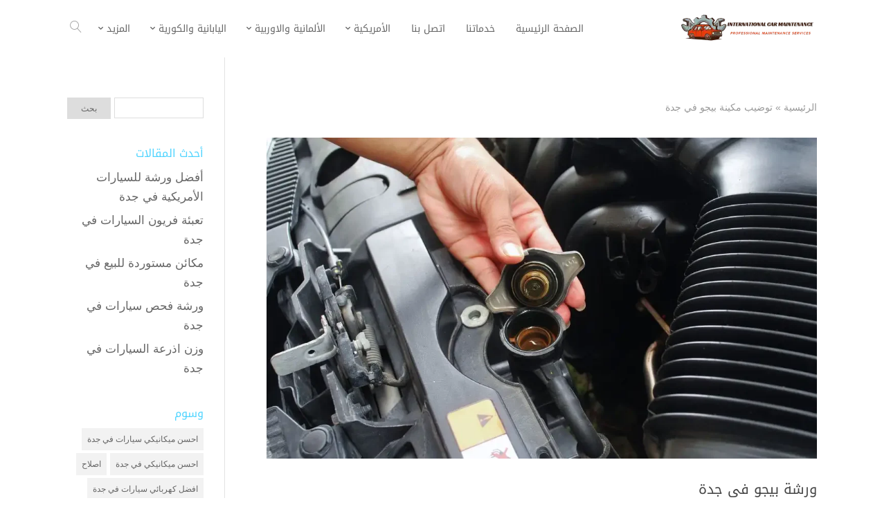

--- FILE ---
content_type: text/html; charset=UTF-8
request_url: https://www.amrecancenter.net/category/%D8%AA%D9%88%D8%B6%D9%8A%D8%A8-%D9%85%D9%83%D9%8A%D9%86%D8%A9-%D8%A8%D9%8A%D8%AC%D9%88-%D9%81%D9%8A-%D8%AC%D8%AF%D8%A9/
body_size: 28573
content:
<!DOCTYPE html>
<html dir="rtl" lang="ar">
<head><meta charset="UTF-8" /><script>if(navigator.userAgent.match(/MSIE|Internet Explorer/i)||navigator.userAgent.match(/Trident\/7\..*?rv:11/i)){var href=document.location.href;if(!href.match(/[?&]nowprocket/)){if(href.indexOf("?")==-1){if(href.indexOf("#")==-1){document.location.href=href+"?nowprocket=1"}else{document.location.href=href.replace("#","?nowprocket=1#")}}else{if(href.indexOf("#")==-1){document.location.href=href+"&nowprocket=1"}else{document.location.href=href.replace("#","&nowprocket=1#")}}}}</script><script>(()=>{class RocketLazyLoadScripts{constructor(){this.v="2.0.3",this.userEvents=["keydown","keyup","mousedown","mouseup","mousemove","mouseover","mouseenter","mouseout","mouseleave","touchmove","touchstart","touchend","touchcancel","wheel","click","dblclick","input","visibilitychange"],this.attributeEvents=["onblur","onclick","oncontextmenu","ondblclick","onfocus","onmousedown","onmouseenter","onmouseleave","onmousemove","onmouseout","onmouseover","onmouseup","onmousewheel","onscroll","onsubmit"]}async t(){this.i(),this.o(),/iP(ad|hone)/.test(navigator.userAgent)&&this.h(),this.u(),this.l(this),this.m(),this.k(this),this.p(this),this._(),await Promise.all([this.R(),this.L()]),this.lastBreath=Date.now(),this.S(this),this.P(),this.D(),this.O(),this.M(),await this.C(this.delayedScripts.normal),await this.C(this.delayedScripts.defer),await this.C(this.delayedScripts.async),this.F("domReady"),await this.T(),await this.j(),await this.I(),this.F("windowLoad"),await this.A(),window.dispatchEvent(new Event("rocket-allScriptsLoaded")),this.everythingLoaded=!0,this.lastTouchEnd&&await new Promise((t=>setTimeout(t,500-Date.now()+this.lastTouchEnd))),this.H(),this.F("all"),this.U(),this.W()}i(){this.CSPIssue=sessionStorage.getItem("rocketCSPIssue"),document.addEventListener("securitypolicyviolation",(t=>{this.CSPIssue||"script-src-elem"!==t.violatedDirective||"data"!==t.blockedURI||(this.CSPIssue=!0,sessionStorage.setItem("rocketCSPIssue",!0))}),{isRocket:!0})}o(){window.addEventListener("pageshow",(t=>{this.persisted=t.persisted,this.realWindowLoadedFired=!0}),{isRocket:!0}),window.addEventListener("pagehide",(()=>{this.onFirstUserAction=null}),{isRocket:!0})}h(){let t;function e(e){t=e}window.addEventListener("touchstart",e,{isRocket:!0}),window.addEventListener("touchend",(function i(o){Math.abs(o.changedTouches[0].pageX-t.changedTouches[0].pageX)<10&&Math.abs(o.changedTouches[0].pageY-t.changedTouches[0].pageY)<10&&o.timeStamp-t.timeStamp<200&&(o.target.dispatchEvent(new PointerEvent("click",{target:o.target,bubbles:!0,cancelable:!0,detail:1})),event.preventDefault(),window.removeEventListener("touchstart",e,{isRocket:!0}),window.removeEventListener("touchend",i,{isRocket:!0}))}),{isRocket:!0})}q(t){this.userActionTriggered||("mousemove"!==t.type||this.firstMousemoveIgnored?"keyup"===t.type||"mouseover"===t.type||"mouseout"===t.type||(this.userActionTriggered=!0,this.onFirstUserAction&&this.onFirstUserAction()):this.firstMousemoveIgnored=!0),"click"===t.type&&t.preventDefault(),this.savedUserEvents.length>0&&(t.stopPropagation(),t.stopImmediatePropagation()),"touchstart"===this.lastEvent&&"touchend"===t.type&&(this.lastTouchEnd=Date.now()),"click"===t.type&&(this.lastTouchEnd=0),this.lastEvent=t.type,this.savedUserEvents.push(t)}u(){this.savedUserEvents=[],this.userEventHandler=this.q.bind(this),this.userEvents.forEach((t=>window.addEventListener(t,this.userEventHandler,{passive:!1,isRocket:!0})))}U(){this.userEvents.forEach((t=>window.removeEventListener(t,this.userEventHandler,{passive:!1,isRocket:!0}))),this.savedUserEvents.forEach((t=>{t.target.dispatchEvent(new window[t.constructor.name](t.type,t))}))}m(){this.eventsMutationObserver=new MutationObserver((t=>{const e="return false";for(const i of t){if("attributes"===i.type){const t=i.target.getAttribute(i.attributeName);t&&t!==e&&(i.target.setAttribute("data-rocket-"+i.attributeName,t),i.target["rocket"+i.attributeName]=new Function("event",t),i.target.setAttribute(i.attributeName,e))}"childList"===i.type&&i.addedNodes.forEach((t=>{if(t.nodeType===Node.ELEMENT_NODE)for(const i of t.attributes)this.attributeEvents.includes(i.name)&&i.value&&""!==i.value&&(t.setAttribute("data-rocket-"+i.name,i.value),t["rocket"+i.name]=new Function("event",i.value),t.setAttribute(i.name,e))}))}})),this.eventsMutationObserver.observe(document,{subtree:!0,childList:!0,attributeFilter:this.attributeEvents})}H(){this.eventsMutationObserver.disconnect(),this.attributeEvents.forEach((t=>{document.querySelectorAll("[data-rocket-"+t+"]").forEach((e=>{e.setAttribute(t,e.getAttribute("data-rocket-"+t)),e.removeAttribute("data-rocket-"+t)}))}))}k(t){Object.defineProperty(HTMLElement.prototype,"onclick",{get(){return this.rocketonclick||null},set(e){this.rocketonclick=e,this.setAttribute(t.everythingLoaded?"onclick":"data-rocket-onclick","this.rocketonclick(event)")}})}S(t){function e(e,i){let o=e[i];e[i]=null,Object.defineProperty(e,i,{get:()=>o,set(s){t.everythingLoaded?o=s:e["rocket"+i]=o=s}})}e(document,"onreadystatechange"),e(window,"onload"),e(window,"onpageshow");try{Object.defineProperty(document,"readyState",{get:()=>t.rocketReadyState,set(e){t.rocketReadyState=e},configurable:!0}),document.readyState="loading"}catch(t){console.log("WPRocket DJE readyState conflict, bypassing")}}l(t){this.originalAddEventListener=EventTarget.prototype.addEventListener,this.originalRemoveEventListener=EventTarget.prototype.removeEventListener,this.savedEventListeners=[],EventTarget.prototype.addEventListener=function(e,i,o){o&&o.isRocket||!t.B(e,this)&&!t.userEvents.includes(e)||t.B(e,this)&&!t.userActionTriggered||e.startsWith("rocket-")||t.everythingLoaded?t.originalAddEventListener.call(this,e,i,o):t.savedEventListeners.push({target:this,remove:!1,type:e,func:i,options:o})},EventTarget.prototype.removeEventListener=function(e,i,o){o&&o.isRocket||!t.B(e,this)&&!t.userEvents.includes(e)||t.B(e,this)&&!t.userActionTriggered||e.startsWith("rocket-")||t.everythingLoaded?t.originalRemoveEventListener.call(this,e,i,o):t.savedEventListeners.push({target:this,remove:!0,type:e,func:i,options:o})}}F(t){"all"===t&&(EventTarget.prototype.addEventListener=this.originalAddEventListener,EventTarget.prototype.removeEventListener=this.originalRemoveEventListener),this.savedEventListeners=this.savedEventListeners.filter((e=>{let i=e.type,o=e.target||window;return"domReady"===t&&"DOMContentLoaded"!==i&&"readystatechange"!==i||("windowLoad"===t&&"load"!==i&&"readystatechange"!==i&&"pageshow"!==i||(this.B(i,o)&&(i="rocket-"+i),e.remove?o.removeEventListener(i,e.func,e.options):o.addEventListener(i,e.func,e.options),!1))}))}p(t){let e;function i(e){return t.everythingLoaded?e:e.split(" ").map((t=>"load"===t||t.startsWith("load.")?"rocket-jquery-load":t)).join(" ")}function o(o){function s(e){const s=o.fn[e];o.fn[e]=o.fn.init.prototype[e]=function(){return this[0]===window&&t.userActionTriggered&&("string"==typeof arguments[0]||arguments[0]instanceof String?arguments[0]=i(arguments[0]):"object"==typeof arguments[0]&&Object.keys(arguments[0]).forEach((t=>{const e=arguments[0][t];delete arguments[0][t],arguments[0][i(t)]=e}))),s.apply(this,arguments),this}}if(o&&o.fn&&!t.allJQueries.includes(o)){const e={DOMContentLoaded:[],"rocket-DOMContentLoaded":[]};for(const t in e)document.addEventListener(t,(()=>{e[t].forEach((t=>t()))}),{isRocket:!0});o.fn.ready=o.fn.init.prototype.ready=function(i){function s(){parseInt(o.fn.jquery)>2?setTimeout((()=>i.bind(document)(o))):i.bind(document)(o)}return t.realDomReadyFired?!t.userActionTriggered||t.fauxDomReadyFired?s():e["rocket-DOMContentLoaded"].push(s):e.DOMContentLoaded.push(s),o([])},s("on"),s("one"),s("off"),t.allJQueries.push(o)}e=o}t.allJQueries=[],o(window.jQuery),Object.defineProperty(window,"jQuery",{get:()=>e,set(t){o(t)}})}P(){const t=new Map;document.write=document.writeln=function(e){const i=document.currentScript,o=document.createRange(),s=i.parentElement;let n=t.get(i);void 0===n&&(n=i.nextSibling,t.set(i,n));const c=document.createDocumentFragment();o.setStart(c,0),c.appendChild(o.createContextualFragment(e)),s.insertBefore(c,n)}}async R(){return new Promise((t=>{this.userActionTriggered?t():this.onFirstUserAction=t}))}async L(){return new Promise((t=>{document.addEventListener("DOMContentLoaded",(()=>{this.realDomReadyFired=!0,t()}),{isRocket:!0})}))}async I(){return this.realWindowLoadedFired?Promise.resolve():new Promise((t=>{window.addEventListener("load",t,{isRocket:!0})}))}M(){this.pendingScripts=[];this.scriptsMutationObserver=new MutationObserver((t=>{for(const e of t)e.addedNodes.forEach((t=>{"SCRIPT"!==t.tagName||t.noModule||t.isWPRocket||this.pendingScripts.push({script:t,promise:new Promise((e=>{const i=()=>{const i=this.pendingScripts.findIndex((e=>e.script===t));i>=0&&this.pendingScripts.splice(i,1),e()};t.addEventListener("load",i,{isRocket:!0}),t.addEventListener("error",i,{isRocket:!0}),setTimeout(i,1e3)}))})}))})),this.scriptsMutationObserver.observe(document,{childList:!0,subtree:!0})}async j(){await this.J(),this.pendingScripts.length?(await this.pendingScripts[0].promise,await this.j()):this.scriptsMutationObserver.disconnect()}D(){this.delayedScripts={normal:[],async:[],defer:[]},document.querySelectorAll("script[type$=rocketlazyloadscript]").forEach((t=>{t.hasAttribute("data-rocket-src")?t.hasAttribute("async")&&!1!==t.async?this.delayedScripts.async.push(t):t.hasAttribute("defer")&&!1!==t.defer||"module"===t.getAttribute("data-rocket-type")?this.delayedScripts.defer.push(t):this.delayedScripts.normal.push(t):this.delayedScripts.normal.push(t)}))}async _(){await this.L();let t=[];document.querySelectorAll("script[type$=rocketlazyloadscript][data-rocket-src]").forEach((e=>{let i=e.getAttribute("data-rocket-src");if(i&&!i.startsWith("data:")){i.startsWith("//")&&(i=location.protocol+i);try{const o=new URL(i).origin;o!==location.origin&&t.push({src:o,crossOrigin:e.crossOrigin||"module"===e.getAttribute("data-rocket-type")})}catch(t){}}})),t=[...new Map(t.map((t=>[JSON.stringify(t),t]))).values()],this.N(t,"preconnect")}async $(t){if(await this.G(),!0!==t.noModule||!("noModule"in HTMLScriptElement.prototype))return new Promise((e=>{let i;function o(){(i||t).setAttribute("data-rocket-status","executed"),e()}try{if(navigator.userAgent.includes("Firefox/")||""===navigator.vendor||this.CSPIssue)i=document.createElement("script"),[...t.attributes].forEach((t=>{let e=t.nodeName;"type"!==e&&("data-rocket-type"===e&&(e="type"),"data-rocket-src"===e&&(e="src"),i.setAttribute(e,t.nodeValue))})),t.text&&(i.text=t.text),t.nonce&&(i.nonce=t.nonce),i.hasAttribute("src")?(i.addEventListener("load",o,{isRocket:!0}),i.addEventListener("error",(()=>{i.setAttribute("data-rocket-status","failed-network"),e()}),{isRocket:!0}),setTimeout((()=>{i.isConnected||e()}),1)):(i.text=t.text,o()),i.isWPRocket=!0,t.parentNode.replaceChild(i,t);else{const i=t.getAttribute("data-rocket-type"),s=t.getAttribute("data-rocket-src");i?(t.type=i,t.removeAttribute("data-rocket-type")):t.removeAttribute("type"),t.addEventListener("load",o,{isRocket:!0}),t.addEventListener("error",(i=>{this.CSPIssue&&i.target.src.startsWith("data:")?(console.log("WPRocket: CSP fallback activated"),t.removeAttribute("src"),this.$(t).then(e)):(t.setAttribute("data-rocket-status","failed-network"),e())}),{isRocket:!0}),s?(t.fetchPriority="high",t.removeAttribute("data-rocket-src"),t.src=s):t.src="data:text/javascript;base64,"+window.btoa(unescape(encodeURIComponent(t.text)))}}catch(i){t.setAttribute("data-rocket-status","failed-transform"),e()}}));t.setAttribute("data-rocket-status","skipped")}async C(t){const e=t.shift();return e?(e.isConnected&&await this.$(e),this.C(t)):Promise.resolve()}O(){this.N([...this.delayedScripts.normal,...this.delayedScripts.defer,...this.delayedScripts.async],"preload")}N(t,e){this.trash=this.trash||[];let i=!0;var o=document.createDocumentFragment();t.forEach((t=>{const s=t.getAttribute&&t.getAttribute("data-rocket-src")||t.src;if(s&&!s.startsWith("data:")){const n=document.createElement("link");n.href=s,n.rel=e,"preconnect"!==e&&(n.as="script",n.fetchPriority=i?"high":"low"),t.getAttribute&&"module"===t.getAttribute("data-rocket-type")&&(n.crossOrigin=!0),t.crossOrigin&&(n.crossOrigin=t.crossOrigin),t.integrity&&(n.integrity=t.integrity),t.nonce&&(n.nonce=t.nonce),o.appendChild(n),this.trash.push(n),i=!1}})),document.head.appendChild(o)}W(){this.trash.forEach((t=>t.remove()))}async T(){try{document.readyState="interactive"}catch(t){}this.fauxDomReadyFired=!0;try{await this.G(),document.dispatchEvent(new Event("rocket-readystatechange")),await this.G(),document.rocketonreadystatechange&&document.rocketonreadystatechange(),await this.G(),document.dispatchEvent(new Event("rocket-DOMContentLoaded")),await this.G(),window.dispatchEvent(new Event("rocket-DOMContentLoaded"))}catch(t){console.error(t)}}async A(){try{document.readyState="complete"}catch(t){}try{await this.G(),document.dispatchEvent(new Event("rocket-readystatechange")),await this.G(),document.rocketonreadystatechange&&document.rocketonreadystatechange(),await this.G(),window.dispatchEvent(new Event("rocket-load")),await this.G(),window.rocketonload&&window.rocketonload(),await this.G(),this.allJQueries.forEach((t=>t(window).trigger("rocket-jquery-load"))),await this.G();const t=new Event("rocket-pageshow");t.persisted=this.persisted,window.dispatchEvent(t),await this.G(),window.rocketonpageshow&&window.rocketonpageshow({persisted:this.persisted})}catch(t){console.error(t)}}async G(){Date.now()-this.lastBreath>45&&(await this.J(),this.lastBreath=Date.now())}async J(){return document.hidden?new Promise((t=>setTimeout(t))):new Promise((t=>requestAnimationFrame(t)))}B(t,e){return e===document&&"readystatechange"===t||(e===document&&"DOMContentLoaded"===t||(e===window&&"DOMContentLoaded"===t||(e===window&&"load"===t||e===window&&"pageshow"===t)))}static run(){(new RocketLazyLoadScripts).t()}}RocketLazyLoadScripts.run()})();</script>
    
    <meta name="viewport" content="width=device-width, initial-scale=1" />
    <link rel="pingback" href="https://www.amrecancenter.net/xmlrpc.php" />
    <link rel="preconnect" href="https://fonts.googleapis.com" crossorigin />
    <meta name="theme-color" content="#4FD4FF" />
    <script type="rocketlazyloadscript" data-rocket-type="text/javascript"> document.documentElement.className = 'js';</script>
    <style>
#wpadminbar #wp-admin-bar-wccp_free_top_button .ab-icon:before {
	content: "\f160";
	color: #02CA02;
	top: 3px;
}
#wpadminbar #wp-admin-bar-wccp_free_top_button .ab-icon {
	transform: rotate(45deg);
}
</style>
<meta name='robots' content='index, follow, max-image-preview:large, max-snippet:-1, max-video-preview:-1' />

	<!-- This site is optimized with the Yoast SEO plugin v26.7 - https://yoast.com/wordpress/plugins/seo/ -->
	<title>توضيب مكينة بيجو في جدة الأرشيف - مركز العالمية لصيانة السيارات في جدة</title>
<link data-wpr-hosted-gf-parameters="family=Noto%20Kufi%20Arabic%3A400%2C700&subset=arabic&display=swap" href="https://www.amrecancenter.net/wp-content/cache/fonts/1/google-fonts/css/4/b/7/4897a19b55f97610ed470ba1e03dc.css" rel="stylesheet">
	<link rel="canonical" href="https://www.amrecancenter.net/category/توضيب-مكينة-بيجو-في-جدة/" />
	<meta property="og:locale" content="ar_AR" />
	<meta property="og:type" content="article" />
	<meta property="og:title" content="توضيب مكينة بيجو في جدة الأرشيف - مركز العالمية لصيانة السيارات في جدة" />
	<meta property="og:url" content="https://www.amrecancenter.net/category/توضيب-مكينة-بيجو-في-جدة/" />
	<meta property="og:site_name" content="مركز العالمية لصيانة السيارات في جدة" />
	<meta name="twitter:card" content="summary_large_image" />
	<script type="application/ld+json" class="yoast-schema-graph">{"@context":"https://schema.org","@graph":[{"@type":"CollectionPage","@id":"https://www.amrecancenter.net/category/%d8%aa%d9%88%d8%b6%d9%8a%d8%a8-%d9%85%d9%83%d9%8a%d9%86%d8%a9-%d8%a8%d9%8a%d8%ac%d9%88-%d9%81%d9%8a-%d8%ac%d8%af%d8%a9/","url":"https://www.amrecancenter.net/category/%d8%aa%d9%88%d8%b6%d9%8a%d8%a8-%d9%85%d9%83%d9%8a%d9%86%d8%a9-%d8%a8%d9%8a%d8%ac%d9%88-%d9%81%d9%8a-%d8%ac%d8%af%d8%a9/","name":"توضيب مكينة بيجو في جدة الأرشيف - مركز العالمية لصيانة السيارات في جدة","isPartOf":{"@id":"https://www.amrecancenter.net/#website"},"primaryImageOfPage":{"@id":"https://www.amrecancenter.net/category/%d8%aa%d9%88%d8%b6%d9%8a%d8%a8-%d9%85%d9%83%d9%8a%d9%86%d8%a9-%d8%a8%d9%8a%d8%ac%d9%88-%d9%81%d9%8a-%d8%ac%d8%af%d8%a9/#primaryimage"},"image":{"@id":"https://www.amrecancenter.net/category/%d8%aa%d9%88%d8%b6%d9%8a%d8%a8-%d9%85%d9%83%d9%8a%d9%86%d8%a9-%d8%a8%d9%8a%d8%ac%d9%88-%d9%81%d9%8a-%d8%ac%d8%af%d8%a9/#primaryimage"},"thumbnailUrl":"https://www.amrecancenter.net/wp-content/uploads/2020/03/افضل-ورشة-بيجو-في-جدة.webp","breadcrumb":{"@id":"https://www.amrecancenter.net/category/%d8%aa%d9%88%d8%b6%d9%8a%d8%a8-%d9%85%d9%83%d9%8a%d9%86%d8%a9-%d8%a8%d9%8a%d8%ac%d9%88-%d9%81%d9%8a-%d8%ac%d8%af%d8%a9/#breadcrumb"},"inLanguage":"ar"},{"@type":"ImageObject","inLanguage":"ar","@id":"https://www.amrecancenter.net/category/%d8%aa%d9%88%d8%b6%d9%8a%d8%a8-%d9%85%d9%83%d9%8a%d9%86%d8%a9-%d8%a8%d9%8a%d8%ac%d9%88-%d9%81%d9%8a-%d8%ac%d8%af%d8%a9/#primaryimage","url":"https://www.amrecancenter.net/wp-content/uploads/2020/03/افضل-ورشة-بيجو-في-جدة.webp","contentUrl":"https://www.amrecancenter.net/wp-content/uploads/2020/03/افضل-ورشة-بيجو-في-جدة.webp","width":1200,"height":630,"caption":"ورشة صيانة بيجو في جدة متخصصة بصيانة كافة سيارات بيجو بإحترافية عالية"},{"@type":"BreadcrumbList","@id":"https://www.amrecancenter.net/category/%d8%aa%d9%88%d8%b6%d9%8a%d8%a8-%d9%85%d9%83%d9%8a%d9%86%d8%a9-%d8%a8%d9%8a%d8%ac%d9%88-%d9%81%d9%8a-%d8%ac%d8%af%d8%a9/#breadcrumb","itemListElement":[{"@type":"ListItem","position":1,"name":"الرئيسية","item":"https://www.amrecancenter.net/"},{"@type":"ListItem","position":2,"name":"توضيب مكينة بيجو في جدة"}]},{"@type":"WebSite","@id":"https://www.amrecancenter.net/#website","url":"https://www.amrecancenter.net/","name":"مركز العالمية لصيانة السيارات في جدة","description":"أفضل ورشة سيارات في جدة","publisher":{"@id":"https://www.amrecancenter.net/#organization"},"potentialAction":[{"@type":"SearchAction","target":{"@type":"EntryPoint","urlTemplate":"https://www.amrecancenter.net/?s={search_term_string}"},"query-input":{"@type":"PropertyValueSpecification","valueRequired":true,"valueName":"search_term_string"}}],"inLanguage":"ar"},{"@type":"Organization","@id":"https://www.amrecancenter.net/#organization","name":"مركز العالمية لصيانة السيارات في جدة","url":"https://www.amrecancenter.net/","logo":{"@type":"ImageObject","inLanguage":"ar","@id":"https://www.amrecancenter.net/#/schema/logo/image/","url":"https://ejqwowgqqaf.exactdn.com/wp-content/uploads/2025/06/مركز-العالمية-لصيانة-السيارات-بجدة-2.jpg?strip=all&lossy=1&ssl=1","contentUrl":"https://ejqwowgqqaf.exactdn.com/wp-content/uploads/2025/06/مركز-العالمية-لصيانة-السيارات-بجدة-2.jpg?strip=all&lossy=1&ssl=1","width":1200,"height":630,"caption":"مركز العالمية لصيانة السيارات في جدة"},"image":{"@id":"https://www.amrecancenter.net/#/schema/logo/image/"}}]}</script>
	<!-- / Yoast SEO plugin. -->


<link rel='dns-prefetch' href='//stats.wp.com' />
<link rel='dns-prefetch' href='//fonts.googleapis.com' />
<link href='https://fonts.gstatic.com' crossorigin rel='preconnect' />
<link rel="alternate" type="application/rss+xml" title="مركز العالمية لصيانة السيارات في جدة &laquo; الخلاصة" href="https://www.amrecancenter.net/feed/" />
<link rel="alternate" type="application/rss+xml" title="مركز العالمية لصيانة السيارات في جدة &laquo; خلاصة التعليقات" href="https://www.amrecancenter.net/comments/feed/" />
<link rel="alternate" type="application/rss+xml" title="مركز العالمية لصيانة السيارات في جدة &laquo; توضيب مكينة بيجو في جدة خلاصة التصنيف" href="https://www.amrecancenter.net/category/%d8%aa%d9%88%d8%b6%d9%8a%d8%a8-%d9%85%d9%83%d9%8a%d9%86%d8%a9-%d8%a8%d9%8a%d8%ac%d9%88-%d9%81%d9%8a-%d8%ac%d8%af%d8%a9/feed/" />
<meta name="generator" content="Mharty 6.8.9"/><style id='wp-img-auto-sizes-contain-inline-css' type='text/css'>
img:is([sizes=auto i],[sizes^="auto," i]){contain-intrinsic-size:3000px 1500px}
/*# sourceURL=wp-img-auto-sizes-contain-inline-css */
</style>
<style id='wp-emoji-styles-inline-css' type='text/css'>

	img.wp-smiley, img.emoji {
		display: inline !important;
		border: none !important;
		box-shadow: none !important;
		height: 1em !important;
		width: 1em !important;
		margin: 0 0.07em !important;
		vertical-align: -0.1em !important;
		background: none !important;
		padding: 0 !important;
	}
/*# sourceURL=wp-emoji-styles-inline-css */
</style>
<style id='wp-block-library-inline-css' type='text/css'>
:root{--wp-block-synced-color:#7a00df;--wp-block-synced-color--rgb:122,0,223;--wp-bound-block-color:var(--wp-block-synced-color);--wp-editor-canvas-background:#ddd;--wp-admin-theme-color:#007cba;--wp-admin-theme-color--rgb:0,124,186;--wp-admin-theme-color-darker-10:#006ba1;--wp-admin-theme-color-darker-10--rgb:0,107,160.5;--wp-admin-theme-color-darker-20:#005a87;--wp-admin-theme-color-darker-20--rgb:0,90,135;--wp-admin-border-width-focus:2px}@media (min-resolution:192dpi){:root{--wp-admin-border-width-focus:1.5px}}.wp-element-button{cursor:pointer}:root .has-very-light-gray-background-color{background-color:#eee}:root .has-very-dark-gray-background-color{background-color:#313131}:root .has-very-light-gray-color{color:#eee}:root .has-very-dark-gray-color{color:#313131}:root .has-vivid-green-cyan-to-vivid-cyan-blue-gradient-background{background:linear-gradient(135deg,#00d084,#0693e3)}:root .has-purple-crush-gradient-background{background:linear-gradient(135deg,#34e2e4,#4721fb 50%,#ab1dfe)}:root .has-hazy-dawn-gradient-background{background:linear-gradient(135deg,#faaca8,#dad0ec)}:root .has-subdued-olive-gradient-background{background:linear-gradient(135deg,#fafae1,#67a671)}:root .has-atomic-cream-gradient-background{background:linear-gradient(135deg,#fdd79a,#004a59)}:root .has-nightshade-gradient-background{background:linear-gradient(135deg,#330968,#31cdcf)}:root .has-midnight-gradient-background{background:linear-gradient(135deg,#020381,#2874fc)}:root{--wp--preset--font-size--normal:16px;--wp--preset--font-size--huge:42px}.has-regular-font-size{font-size:1em}.has-larger-font-size{font-size:2.625em}.has-normal-font-size{font-size:var(--wp--preset--font-size--normal)}.has-huge-font-size{font-size:var(--wp--preset--font-size--huge)}.has-text-align-center{text-align:center}.has-text-align-left{text-align:left}.has-text-align-right{text-align:right}.has-fit-text{white-space:nowrap!important}#end-resizable-editor-section{display:none}.aligncenter{clear:both}.items-justified-left{justify-content:flex-start}.items-justified-center{justify-content:center}.items-justified-right{justify-content:flex-end}.items-justified-space-between{justify-content:space-between}.screen-reader-text{border:0;clip-path:inset(50%);height:1px;margin:-1px;overflow:hidden;padding:0;position:absolute;width:1px;word-wrap:normal!important}.screen-reader-text:focus{background-color:#ddd;clip-path:none;color:#444;display:block;font-size:1em;height:auto;left:5px;line-height:normal;padding:15px 23px 14px;text-decoration:none;top:5px;width:auto;z-index:100000}html :where(.has-border-color){border-style:solid}html :where([style*=border-top-color]){border-top-style:solid}html :where([style*=border-right-color]){border-right-style:solid}html :where([style*=border-bottom-color]){border-bottom-style:solid}html :where([style*=border-left-color]){border-left-style:solid}html :where([style*=border-width]){border-style:solid}html :where([style*=border-top-width]){border-top-style:solid}html :where([style*=border-right-width]){border-right-style:solid}html :where([style*=border-bottom-width]){border-bottom-style:solid}html :where([style*=border-left-width]){border-left-style:solid}html :where(img[class*=wp-image-]){height:auto;max-width:100%}:where(figure){margin:0 0 1em}html :where(.is-position-sticky){--wp-admin--admin-bar--position-offset:var(--wp-admin--admin-bar--height,0px)}@media screen and (max-width:600px){html :where(.is-position-sticky){--wp-admin--admin-bar--position-offset:0px}}

/*# sourceURL=wp-block-library-inline-css */
</style><style id='global-styles-inline-css' type='text/css'>
:root{--wp--preset--aspect-ratio--square: 1;--wp--preset--aspect-ratio--4-3: 4/3;--wp--preset--aspect-ratio--3-4: 3/4;--wp--preset--aspect-ratio--3-2: 3/2;--wp--preset--aspect-ratio--2-3: 2/3;--wp--preset--aspect-ratio--16-9: 16/9;--wp--preset--aspect-ratio--9-16: 9/16;--wp--preset--color--black: #000000;--wp--preset--color--cyan-bluish-gray: #abb8c3;--wp--preset--color--white: #ffffff;--wp--preset--color--pale-pink: #f78da7;--wp--preset--color--vivid-red: #cf2e2e;--wp--preset--color--luminous-vivid-orange: #ff6900;--wp--preset--color--luminous-vivid-amber: #fcb900;--wp--preset--color--light-green-cyan: #7bdcb5;--wp--preset--color--vivid-green-cyan: #00d084;--wp--preset--color--pale-cyan-blue: #8ed1fc;--wp--preset--color--vivid-cyan-blue: #0693e3;--wp--preset--color--vivid-purple: #9b51e0;--wp--preset--gradient--vivid-cyan-blue-to-vivid-purple: linear-gradient(135deg,rgb(6,147,227) 0%,rgb(155,81,224) 100%);--wp--preset--gradient--light-green-cyan-to-vivid-green-cyan: linear-gradient(135deg,rgb(122,220,180) 0%,rgb(0,208,130) 100%);--wp--preset--gradient--luminous-vivid-amber-to-luminous-vivid-orange: linear-gradient(135deg,rgb(252,185,0) 0%,rgb(255,105,0) 100%);--wp--preset--gradient--luminous-vivid-orange-to-vivid-red: linear-gradient(135deg,rgb(255,105,0) 0%,rgb(207,46,46) 100%);--wp--preset--gradient--very-light-gray-to-cyan-bluish-gray: linear-gradient(135deg,rgb(238,238,238) 0%,rgb(169,184,195) 100%);--wp--preset--gradient--cool-to-warm-spectrum: linear-gradient(135deg,rgb(74,234,220) 0%,rgb(151,120,209) 20%,rgb(207,42,186) 40%,rgb(238,44,130) 60%,rgb(251,105,98) 80%,rgb(254,248,76) 100%);--wp--preset--gradient--blush-light-purple: linear-gradient(135deg,rgb(255,206,236) 0%,rgb(152,150,240) 100%);--wp--preset--gradient--blush-bordeaux: linear-gradient(135deg,rgb(254,205,165) 0%,rgb(254,45,45) 50%,rgb(107,0,62) 100%);--wp--preset--gradient--luminous-dusk: linear-gradient(135deg,rgb(255,203,112) 0%,rgb(199,81,192) 50%,rgb(65,88,208) 100%);--wp--preset--gradient--pale-ocean: linear-gradient(135deg,rgb(255,245,203) 0%,rgb(182,227,212) 50%,rgb(51,167,181) 100%);--wp--preset--gradient--electric-grass: linear-gradient(135deg,rgb(202,248,128) 0%,rgb(113,206,126) 100%);--wp--preset--gradient--midnight: linear-gradient(135deg,rgb(2,3,129) 0%,rgb(40,116,252) 100%);--wp--preset--font-size--small: 13px;--wp--preset--font-size--medium: 20px;--wp--preset--font-size--large: 36px;--wp--preset--font-size--x-large: 42px;--wp--preset--spacing--20: 0.44rem;--wp--preset--spacing--30: 0.67rem;--wp--preset--spacing--40: 1rem;--wp--preset--spacing--50: 1.5rem;--wp--preset--spacing--60: 2.25rem;--wp--preset--spacing--70: 3.38rem;--wp--preset--spacing--80: 5.06rem;--wp--preset--shadow--natural: 6px 6px 9px rgba(0, 0, 0, 0.2);--wp--preset--shadow--deep: 12px 12px 50px rgba(0, 0, 0, 0.4);--wp--preset--shadow--sharp: 6px 6px 0px rgba(0, 0, 0, 0.2);--wp--preset--shadow--outlined: 6px 6px 0px -3px rgb(255, 255, 255), 6px 6px rgb(0, 0, 0);--wp--preset--shadow--crisp: 6px 6px 0px rgb(0, 0, 0);}:where(.is-layout-flex){gap: 0.5em;}:where(.is-layout-grid){gap: 0.5em;}body .is-layout-flex{display: flex;}.is-layout-flex{flex-wrap: wrap;align-items: center;}.is-layout-flex > :is(*, div){margin: 0;}body .is-layout-grid{display: grid;}.is-layout-grid > :is(*, div){margin: 0;}:where(.wp-block-columns.is-layout-flex){gap: 2em;}:where(.wp-block-columns.is-layout-grid){gap: 2em;}:where(.wp-block-post-template.is-layout-flex){gap: 1.25em;}:where(.wp-block-post-template.is-layout-grid){gap: 1.25em;}.has-black-color{color: var(--wp--preset--color--black) !important;}.has-cyan-bluish-gray-color{color: var(--wp--preset--color--cyan-bluish-gray) !important;}.has-white-color{color: var(--wp--preset--color--white) !important;}.has-pale-pink-color{color: var(--wp--preset--color--pale-pink) !important;}.has-vivid-red-color{color: var(--wp--preset--color--vivid-red) !important;}.has-luminous-vivid-orange-color{color: var(--wp--preset--color--luminous-vivid-orange) !important;}.has-luminous-vivid-amber-color{color: var(--wp--preset--color--luminous-vivid-amber) !important;}.has-light-green-cyan-color{color: var(--wp--preset--color--light-green-cyan) !important;}.has-vivid-green-cyan-color{color: var(--wp--preset--color--vivid-green-cyan) !important;}.has-pale-cyan-blue-color{color: var(--wp--preset--color--pale-cyan-blue) !important;}.has-vivid-cyan-blue-color{color: var(--wp--preset--color--vivid-cyan-blue) !important;}.has-vivid-purple-color{color: var(--wp--preset--color--vivid-purple) !important;}.has-black-background-color{background-color: var(--wp--preset--color--black) !important;}.has-cyan-bluish-gray-background-color{background-color: var(--wp--preset--color--cyan-bluish-gray) !important;}.has-white-background-color{background-color: var(--wp--preset--color--white) !important;}.has-pale-pink-background-color{background-color: var(--wp--preset--color--pale-pink) !important;}.has-vivid-red-background-color{background-color: var(--wp--preset--color--vivid-red) !important;}.has-luminous-vivid-orange-background-color{background-color: var(--wp--preset--color--luminous-vivid-orange) !important;}.has-luminous-vivid-amber-background-color{background-color: var(--wp--preset--color--luminous-vivid-amber) !important;}.has-light-green-cyan-background-color{background-color: var(--wp--preset--color--light-green-cyan) !important;}.has-vivid-green-cyan-background-color{background-color: var(--wp--preset--color--vivid-green-cyan) !important;}.has-pale-cyan-blue-background-color{background-color: var(--wp--preset--color--pale-cyan-blue) !important;}.has-vivid-cyan-blue-background-color{background-color: var(--wp--preset--color--vivid-cyan-blue) !important;}.has-vivid-purple-background-color{background-color: var(--wp--preset--color--vivid-purple) !important;}.has-black-border-color{border-color: var(--wp--preset--color--black) !important;}.has-cyan-bluish-gray-border-color{border-color: var(--wp--preset--color--cyan-bluish-gray) !important;}.has-white-border-color{border-color: var(--wp--preset--color--white) !important;}.has-pale-pink-border-color{border-color: var(--wp--preset--color--pale-pink) !important;}.has-vivid-red-border-color{border-color: var(--wp--preset--color--vivid-red) !important;}.has-luminous-vivid-orange-border-color{border-color: var(--wp--preset--color--luminous-vivid-orange) !important;}.has-luminous-vivid-amber-border-color{border-color: var(--wp--preset--color--luminous-vivid-amber) !important;}.has-light-green-cyan-border-color{border-color: var(--wp--preset--color--light-green-cyan) !important;}.has-vivid-green-cyan-border-color{border-color: var(--wp--preset--color--vivid-green-cyan) !important;}.has-pale-cyan-blue-border-color{border-color: var(--wp--preset--color--pale-cyan-blue) !important;}.has-vivid-cyan-blue-border-color{border-color: var(--wp--preset--color--vivid-cyan-blue) !important;}.has-vivid-purple-border-color{border-color: var(--wp--preset--color--vivid-purple) !important;}.has-vivid-cyan-blue-to-vivid-purple-gradient-background{background: var(--wp--preset--gradient--vivid-cyan-blue-to-vivid-purple) !important;}.has-light-green-cyan-to-vivid-green-cyan-gradient-background{background: var(--wp--preset--gradient--light-green-cyan-to-vivid-green-cyan) !important;}.has-luminous-vivid-amber-to-luminous-vivid-orange-gradient-background{background: var(--wp--preset--gradient--luminous-vivid-amber-to-luminous-vivid-orange) !important;}.has-luminous-vivid-orange-to-vivid-red-gradient-background{background: var(--wp--preset--gradient--luminous-vivid-orange-to-vivid-red) !important;}.has-very-light-gray-to-cyan-bluish-gray-gradient-background{background: var(--wp--preset--gradient--very-light-gray-to-cyan-bluish-gray) !important;}.has-cool-to-warm-spectrum-gradient-background{background: var(--wp--preset--gradient--cool-to-warm-spectrum) !important;}.has-blush-light-purple-gradient-background{background: var(--wp--preset--gradient--blush-light-purple) !important;}.has-blush-bordeaux-gradient-background{background: var(--wp--preset--gradient--blush-bordeaux) !important;}.has-luminous-dusk-gradient-background{background: var(--wp--preset--gradient--luminous-dusk) !important;}.has-pale-ocean-gradient-background{background: var(--wp--preset--gradient--pale-ocean) !important;}.has-electric-grass-gradient-background{background: var(--wp--preset--gradient--electric-grass) !important;}.has-midnight-gradient-background{background: var(--wp--preset--gradient--midnight) !important;}.has-small-font-size{font-size: var(--wp--preset--font-size--small) !important;}.has-medium-font-size{font-size: var(--wp--preset--font-size--medium) !important;}.has-large-font-size{font-size: var(--wp--preset--font-size--large) !important;}.has-x-large-font-size{font-size: var(--wp--preset--font-size--x-large) !important;}
/*# sourceURL=global-styles-inline-css */
</style>

<style id='classic-theme-styles-inline-css' type='text/css'>
/*! This file is auto-generated */
.wp-block-button__link{color:#fff;background-color:#32373c;border-radius:9999px;box-shadow:none;text-decoration:none;padding:calc(.667em + 2px) calc(1.333em + 2px);font-size:1.125em}.wp-block-file__button{background:#32373c;color:#fff;text-decoration:none}
/*# sourceURL=/wp-includes/css/classic-themes.min.css */
</style>

<link data-minify="1" rel='stylesheet' id='mharty-style-css' href='https://www.amrecancenter.net/wp-content/cache/background-css/1/www.amrecancenter.net/wp-content/cache/min/1/wp-content/themes/mharty/css/style.css?ver=1765764032&wpr_t=1768663493' type='text/css' media='all' />
<link data-minify="1" rel='stylesheet' id='mh-loveit-css-css' href='https://www.amrecancenter.net/wp-content/cache/min/1/wp-content/plugins/mh-loveit/assets/css/style.css?ver=1765764032' type='text/css' media='all' />
<link data-minify="1" rel='stylesheet' id='mh-magazine-css-css' href='https://www.amrecancenter.net/wp-content/cache/min/1/wp-content/plugins/mh-magazine/assets/css/style.css?ver=1765764032' type='text/css' media='all' />
<link data-minify="1" rel='stylesheet' id='mh-reviews-style-css' href='https://www.amrecancenter.net/wp-content/cache/min/1/wp-content/plugins/mh-reviews/assets/css/style.css?ver=1765764032' type='text/css' media='all' />
<link data-minify="1" rel='stylesheet' id='mhsc_shortcodes-css' href='https://www.amrecancenter.net/wp-content/cache/min/1/wp-content/plugins/mh-shortcodes/css/mhsc_shortcodes.css?ver=1765764032' type='text/css' media='all' />
<link data-minify="1" rel='stylesheet' id='call-now-button-modern-style-css' href='https://www.amrecancenter.net/wp-content/cache/min/1/wp-content/plugins/call-now-button/resources/style/modern.css?ver=1765764032' type='text/css' media='all' />
<script type="rocketlazyloadscript" data-rocket-type="text/javascript" data-rocket-src="https://www.amrecancenter.net/wp-includes/js/jquery/jquery.min.js?ver=3.7.1" id="jquery-core-js"></script>
<script type="rocketlazyloadscript" data-rocket-type="text/javascript" data-rocket-src="https://www.amrecancenter.net/wp-includes/js/jquery/jquery-migrate.min.js?ver=3.4.1" id="jquery-migrate-js"></script>
<link rel="https://api.w.org/" href="https://www.amrecancenter.net/wp-json/" /><link rel="alternate" title="JSON" type="application/json" href="https://www.amrecancenter.net/wp-json/wp/v2/categories/626" /><link rel="EditURI" type="application/rsd+xml" title="RSD" href="https://www.amrecancenter.net/xmlrpc.php?rsd" />
<meta name="generator" content="WordPress 6.9" />
<script type="rocketlazyloadscript" id="wpcp_disable_selection" data-rocket-type="text/javascript">
var image_save_msg='You are not allowed to save images!';
	var no_menu_msg='Context Menu disabled!';
	var smessage = "Content is protected !!";

function disableEnterKey(e)
{
	var elemtype = e.target.tagName;
	
	elemtype = elemtype.toUpperCase();
	
	if (elemtype == "TEXT" || elemtype == "TEXTAREA" || elemtype == "INPUT" || elemtype == "PASSWORD" || elemtype == "SELECT" || elemtype == "OPTION" || elemtype == "EMBED")
	{
		elemtype = 'TEXT';
	}
	
	if (e.ctrlKey){
     var key;
     if(window.event)
          key = window.event.keyCode;     //IE
     else
          key = e.which;     //firefox (97)
    //if (key != 17) alert(key);
     if (elemtype!= 'TEXT' && (key == 97 || key == 65 || key == 67 || key == 99 || key == 88 || key == 120 || key == 26 || key == 85  || key == 86 || key == 83 || key == 43 || key == 73))
     {
		if(wccp_free_iscontenteditable(e)) return true;
		show_wpcp_message('You are not allowed to copy content or view source');
		return false;
     }else
     	return true;
     }
}


/*For contenteditable tags*/
function wccp_free_iscontenteditable(e)
{
	var e = e || window.event; // also there is no e.target property in IE. instead IE uses window.event.srcElement
  	
	var target = e.target || e.srcElement;

	var elemtype = e.target.nodeName;
	
	elemtype = elemtype.toUpperCase();
	
	var iscontenteditable = "false";
		
	if(typeof target.getAttribute!="undefined" ) iscontenteditable = target.getAttribute("contenteditable"); // Return true or false as string
	
	var iscontenteditable2 = false;
	
	if(typeof target.isContentEditable!="undefined" ) iscontenteditable2 = target.isContentEditable; // Return true or false as boolean

	if(target.parentElement.isContentEditable) iscontenteditable2 = true;
	
	if (iscontenteditable == "true" || iscontenteditable2 == true)
	{
		if(typeof target.style!="undefined" ) target.style.cursor = "text";
		
		return true;
	}
}

////////////////////////////////////
function disable_copy(e)
{	
	var e = e || window.event; // also there is no e.target property in IE. instead IE uses window.event.srcElement
	
	var elemtype = e.target.tagName;
	
	elemtype = elemtype.toUpperCase();
	
	if (elemtype == "TEXT" || elemtype == "TEXTAREA" || elemtype == "INPUT" || elemtype == "PASSWORD" || elemtype == "SELECT" || elemtype == "OPTION" || elemtype == "EMBED")
	{
		elemtype = 'TEXT';
	}
	
	if(wccp_free_iscontenteditable(e)) return true;
	
	var isSafari = /Safari/.test(navigator.userAgent) && /Apple Computer/.test(navigator.vendor);
	
	var checker_IMG = '';
	if (elemtype == "IMG" && checker_IMG == 'checked' && e.detail >= 2) {show_wpcp_message(alertMsg_IMG);return false;}
	if (elemtype != "TEXT")
	{
		if (smessage !== "" && e.detail == 2)
			show_wpcp_message(smessage);
		
		if (isSafari)
			return true;
		else
			return false;
	}	
}

//////////////////////////////////////////
function disable_copy_ie()
{
	var e = e || window.event;
	var elemtype = window.event.srcElement.nodeName;
	elemtype = elemtype.toUpperCase();
	if(wccp_free_iscontenteditable(e)) return true;
	if (elemtype == "IMG") {show_wpcp_message(alertMsg_IMG);return false;}
	if (elemtype != "TEXT" && elemtype != "TEXTAREA" && elemtype != "INPUT" && elemtype != "PASSWORD" && elemtype != "SELECT" && elemtype != "OPTION" && elemtype != "EMBED")
	{
		return false;
	}
}	
function reEnable()
{
	return true;
}
document.onkeydown = disableEnterKey;
document.onselectstart = disable_copy_ie;
if(navigator.userAgent.indexOf('MSIE')==-1)
{
	document.onmousedown = disable_copy;
	document.onclick = reEnable;
}
function disableSelection(target)
{
    //For IE This code will work
    if (typeof target.onselectstart!="undefined")
    target.onselectstart = disable_copy_ie;
    
    //For Firefox This code will work
    else if (typeof target.style.MozUserSelect!="undefined")
    {target.style.MozUserSelect="none";}
    
    //All other  (ie: Opera) This code will work
    else
    target.onmousedown=function(){return false}
    target.style.cursor = "default";
}
//Calling the JS function directly just after body load
window.onload = function(){disableSelection(document.body);};

//////////////////special for safari Start////////////////
var onlongtouch;
var timer;
var touchduration = 1000; //length of time we want the user to touch before we do something

var elemtype = "";
function touchstart(e) {
	var e = e || window.event;
  // also there is no e.target property in IE.
  // instead IE uses window.event.srcElement
  	var target = e.target || e.srcElement;
	
	elemtype = window.event.srcElement.nodeName;
	
	elemtype = elemtype.toUpperCase();
	
	if(!wccp_pro_is_passive()) e.preventDefault();
	if (!timer) {
		timer = setTimeout(onlongtouch, touchduration);
	}
}

function touchend() {
    //stops short touches from firing the event
    if (timer) {
        clearTimeout(timer);
        timer = null;
    }
	onlongtouch();
}

onlongtouch = function(e) { //this will clear the current selection if anything selected
	
	if (elemtype != "TEXT" && elemtype != "TEXTAREA" && elemtype != "INPUT" && elemtype != "PASSWORD" && elemtype != "SELECT" && elemtype != "EMBED" && elemtype != "OPTION")	
	{
		if (window.getSelection) {
			if (window.getSelection().empty) {  // Chrome
			window.getSelection().empty();
			} else if (window.getSelection().removeAllRanges) {  // Firefox
			window.getSelection().removeAllRanges();
			}
		} else if (document.selection) {  // IE?
			document.selection.empty();
		}
		return false;
	}
};

document.addEventListener("DOMContentLoaded", function(event) { 
    window.addEventListener("touchstart", touchstart, false);
    window.addEventListener("touchend", touchend, false);
});

function wccp_pro_is_passive() {

  var cold = false,
  hike = function() {};

  try {
	  const object1 = {};
  var aid = Object.defineProperty(object1, 'passive', {
  get() {cold = true}
  });
  window.addEventListener('test', hike, aid);
  window.removeEventListener('test', hike, aid);
  } catch (e) {}

  return cold;
}
/*special for safari End*/
</script>
<script type="rocketlazyloadscript" id="wpcp_disable_Right_Click" data-rocket-type="text/javascript">
document.ondragstart = function() { return false;}
	function nocontext(e) {
	   return false;
	}
	document.oncontextmenu = nocontext;
</script>
<style>
.unselectable
{
-moz-user-select:none;
-webkit-user-select:none;
cursor: default;
}
html
{
-webkit-touch-callout: none;
-webkit-user-select: none;
-khtml-user-select: none;
-moz-user-select: none;
-ms-user-select: none;
user-select: none;
-webkit-tap-highlight-color: rgba(0,0,0,0);
}
</style>
<script id="wpcp_css_disable_selection" type="text/javascript">
var e = document.getElementsByTagName('body')[0];
if(e)
{
	e.setAttribute('unselectable',"on");
}
</script>
	<style>img#wpstats{display:none}</style>
			<meta name="geo.region" content="SA" /><style class="mh_reviews_custmoizer_css" type="text/css">
.mh_reviews_overall_percent .mh-reviews-meta .mh-reviews-meta-score-content {background-color:#f4c500; color:#ffffff;}
.mh-reviews-meta .mh-reviews-meta-score-bg{ background-color: rgba(244, 197, 0, 0.2);}
.mh-reviews-meta .mh-reviews-meta-score-star, .mh-reviews-meta .mh-reviews-star-rating{ color:#f4c500;}
.mh-reviews-meta .mh-reviews-meta-score{color:#ffffff;}
.mh-reviews-star-rating, .mh-reviews-star-rating, .mh-reviews-meta-score-star{ color: #f4c500; }
.mh-review-features .mh-score-bar {background-color:#f4c500; color:#ffffff;}
.mh-review-features .mh-score-bar-bg{ background-color: rgba(244, 197, 0, 0.2);}
.mh-reviews-box{ background-color:#f8f8f8; color:#444444;}
</style><style class="mh_custmoizer_css" type="text/css">
a,
.link_style_accent .mh-the-content a,
.link_style_fx .mh-the-content a,
.link_style_accent .widget_text a,
.link_style_fx .widget_text a,
.nav-single a,
.product_meta a{
    color: #036cc1;
}
body{
    color: #666666;
}
.widget_text a,
.mh-the-content a{
  color: #666666;
  border-bottom-color: #666666;
}

.link_style_accent .mh-the-content a,
.link_style_fx .mh-the-content a,
.link_style_fx .mh-the-content a,
.link_style_accent .widget_text a,
.link_style_fx .widget_text a,
.link_style_fx .widget_text a{
  border-bottom-color: #666666;
}
.link_style_fx .mh-the-content a:hover,
.link_style_hover .mh-the-content a:hover,
.link_style_fx .widget_text a:hover,
.link_style_hover .widget_text a:hover{
  color: #036cc1;
  border-bottom-color: #036cc1;
}
h1,
h2,
h3,
h4,
h5,
h6 {
    color: #444444;
}
.entry-content tr th,
.entry-content thead th{
    color: #444444;
}
.mhc_blurb a .mhc_blurb_content p {
    color: #666666;
}

.mhc_widget:not(.widget_text) a {
    color: #666666!important;
}

.widgettitle {
    color: #4FD4FF;
}

.mh_widget_title_style_line .widgettitle,
.mh_widget_title_style_border .widgettitle,
.mh_widget_title_style_smallborder .widgettitle {
    border-color: #4FD4FF;
}

.mh_widget_title_style_box .widgettitle,
.mh_widget_title_style_arrow .widgettitle {
    background-color: #444444;
}

.mh_widget_title_style_arrow .widgettitle:after {
    border-top-color: #444444;
}

body {
	background-color: }
  @media only screen and (min-width: 981px) {	.mh_logo{
		float: right;
	}
  .mh_extra_logo {
		float: left;
	}
	  }   @media only screen and (max-width: 980px) {
	.mh_logo{
		float: right;
		line-height: 40px;
	}
	.mh_extra_logo {
		float: left;
	}
	#main-header .header-name,
	#main-header .header-tagline{
		line-height: normal;
	}
	
  } 
.mhc_counter_amount,
.mhc_pricing_default .mhc_featured_table .mhc_pricing_heading,
.mh_quote_content,
.mh_link_content,
.mh_audio_content {
    background-color: #4FD4FF;
}


#main-header,
#main-header .nav li ul,
.mh-search-form,
.mobile-menu-sticky-icon{
    background-color: #ffffff;
}


#top-header,
#mh-secondary-nav li ul,
#mh-secondary-nav li.mega-menu ul,
#mh-secondary-nav li.no-mega-menu ul {
    background-color: #4FD4FF;
}
.mh-app-nav {
	background-color: #f4f4f4;
}
#top-menu > li.mhc-menu-highlight,
.fullwidth-menu > li.mhc-menu-highlight,
#top-menu li > .sub-menu li.mhc-menu-highlight > a,
.fullwidth-menu li > .sub-menu li.mhc-menu-highlight > a,
#mh-secondary-nav > li.mhc-menu-highlight,
#mh-secondary-nav li > .sub-menu li.mhc-menu-highlight > a,
.app-menu li.mhc-menu-highlight > a,
#top-menu > li.current-menu-ancestor.mhc-menu-highlight,
#top-menu > li.current-menu-item.mhc-menu-highlight,
.bottom-nav > li.mhc-menu-highlight,
.mh-top-cta-button.mh-cta-button-solid a{
    background-color: #4FD4FF!important;
}
.mh-top-cta-button.mh-cta-button-border a{
  border: 1px solid  #4FD4FF!important;
  color: #4FD4FF!important;
}
#top-menu > li.mhc-menu-highlight > a,
.fullwidth-menu > li.mhc-menu-highlight > a,
#top-menu li > .sub-menu li.mhc-menu-highlight > a,
.fullwidth-menu li > .sub-menu li.mhc-menu-highlight > a,
#mh-secondary-nav > li.mhc-menu-highlight > a,
#mh-secondary-nav li > .sub-menu li.mhc-menu-highlight > a,
.app-menu li.mhc-menu-highlight > a,
.bottom-nav > li.mhc-menu-highlight > a,
.mh-top-cta-button.mh-cta-button-solid a{
    color: #ffffff!important;
}
.mh-top-cta-button.mh-cta-button-border a{
  background-color: #ffffff!important;
}
.mhc_filterable_portfolio .mhc_portfolio_filters li a span,
.mhc_button_solid,
.mhc_wpcf7_solid .wpcf7-form input[type="submit"],
.mh-tags .tag-links a,
.bbp-topic-tags a,
.nav li a em,
.menu li a em,
.mh_adjust_bg,
.edd-submit.button.gray{
    background: #4FD4FF!important;
}
.mh-social-accent-color.mh-social-solid-color li{
    background-color: #4FD4FF;
}

.comment-reply-link,
#cancel-comment-reply-link,
.form-submit input,
.mhc_pricing_default .mhc_sum,
.mhc_pricing li a,
.mhc_pricing_default .mhc_pricing_table_button.mhc_button_transparent,
.mh-loveit-container .mh-loveit.loved.mh_share_accent .icon-icon_heart,
.mh_password_protected_form .mh_submit_button,
.bbp-submit-wrapper button.button,
.mh_widget_info_inner p i,
button.mhc_search_bar_submit i,
.mh-social-accent-color li a,
.search-form-button-icon{
    color: #4FD4FF!important;
}

#main-header .header-name{
  color: #4FD4FF;
}
#main-header .header-tagline{
    color: #666666;
}


  
.mhc_widget li a:hover,
.mhc_bg_layout_light .mhc_promo_button.mhc_transify,
.mhc_bg_layout_light .mhc_more_button,
.mhc_filterable_portfolio .mhc_portfolio_filters li a.active,
.mhc_filterable_portfolio .mhc_portofolio_pagination ul li a.active,
.mhc_gallery .mhc_gallery_pagination ul li a.active,
.wp-pagenavi span.current,
.wp-pagenavi a:hover,
.mhc_contact_submit.mhc_button_transparent,
.mhc_wpcf7_transparent .wpcf7-form input[type="submit"],
.mhc_bg_layout_light .mhc_newsletter_button,
.mhc_bg_layout_light .mhc_mailpoet_form .wysija-submit,
.bbp-topics-front ul.super-sticky:after,
.bbp-topics ul.super-sticky:after,
.bbp-topics ul.sticky:after,
.bbp-forum-content ul.sticky:after {
    color: #4FD4FF!important;
}

blockquote,
.footer-widget li:before,
.mhc_pricing_default .mhc_pricing li:before,
.mhc_button_solid,
.mhc_wpcf7_solid .wpcf7-form input[type="submit"],
.mh_password_protected_form .mh_submit_button,
#bbpress-forums .bbp-forums-list,
.bbp-topics-front ul.super-sticky,
#bbpress-forums li.bbp-body ul.topic.super-sticky,
#bbpress-forums li.bbp-body ul.topic.sticky,
.bbp-forum-content ul.sticky,
.mhc_pricing_neon .mhc_featured_table,
.mh-social-accent-color li,
.mhc_contact_submit_message,
  .mh_search_bar_shortcode .mhc_search_bar_form .mhc_search_bar_input .mhc_search_bar_field:focus,
  .mh_search_bar_shortcode .mhc_search_bar_form .mhc_search_bar_input .mhc_search_bar_field:active{
    border-color: #4FD4FF;
}

#bbpress-forums .hentry div.bbp-reply-content:before,
#bbpress-forums .hentry div.bbp-topic-content:before {
    border-right-color: #4FD4FF;
}

.rtl #bbpress-forums .hentry div.bbp-reply-content:before,
.rtl #bbpress-forums .hentry div.bbp-topic-content:before {
    border-left-color: #4FD4FF;
    border-right-color: transparent;
}

#main-footer {
    background-color: #383838;
}

#footer-bottom {
    background-color: #1b1b1b;
}

.footer-widget {
    color: #ffffff;
}

.footer-widget a,
.bottom-nav a,
#footer-widgets .footer-widget li a {
    color: #ffffff!important;
}

.footer-widget h4.title {
    color: #4FD4FF;
}

.mh_widget_title_style_line .footer-widget h4.title,
.mh_widget_title_style_border .footer-widget h4.title,
.mh_widget_title_style_smallborder .footer-widget h4.title {
    border-color: #4FD4FF;
}

.mh_widget_title_style_box .footer-widget h4.title,
.mh_widget_title_style_arrow .footer-widget h4.title {
    background-color: #ffffff;
}

.mh_widget_title_style_arrow .footer-widget h4.title::after {
    border-top-color: #ffffff;
}

#footer-info {
    color: #eae6e5;
}

#footer-info a {
    color: #0c71c3;
}

#top-menu a,
.mh-top-cta-text a{
    color: #666666;
}

#mh-top-navigation .mh_search_icon,
#mh-top-navigation .mh_top_cta_icon,
#mh-top-navigation .mh-cart-icon,
#mh-top-navigation .mh-cart-count{
    color: rgba(0, 0, 0, 0.4)!important;
}

.mh-top-navigation-icons > .mobile-menu-trigger-icon .sandwich-inner,
.mh-top-navigation-icons > .mobile-menu-trigger-icon .sandwich-inner:after,
.mh-top-navigation-icons > .mobile-menu-trigger-icon .sandwich-inner:before,
.mobile-menu-sticky-icon  .sandwich-inner,
.mobile-menu-sticky-icon  .sandwich-inner:after,
.mobile-menu-sticky-icon  .sandwich-inner:before{
    background-color: rgba(0, 0, 0, 0.4)!important;
}

#top-menu > li.current-menu-ancestor > a,
#top-menu > li.current-menu-item > a,
.mh_nav_text_color_light #top-menu li.current-menu-ancestor > a,
.mh_nav_text_color_light .mh_nav_text_color_light #top-menu li.current-menu-item > a {
    color: #4FD4FF;
}

#top-menu > li.current-menu-ancestor,
#top-menu > li.current-menu-item {
	background-color: transparent !important;
}
  @media only screen and (max-width: 980px) {

	#mh-secondary-nav {
		display: none;
	}
	#top-header .mh-social-icons {
		display: none;
	}
	.mh_extra_logo {
		display: none;
	}
	.mhc_scroll_top {
		display: none !important;
	}
	.mh-top-cta-1 {
		display: none;
	}
	.mh-top-cta-2 {
		display: none;
	}
	.mh_fixed_top.mh_secondary_nav_above #page-container {
		padding-top: 0 !important;
	}
	.mh_fixed_top.mh_secondary_nav_above #main-header{
		top: 0 !important;
	}
  } @media only screen and (min-width: 981px) {
	#mh-top-navigation .mobile-menu-trigger-icon,
  .mh_vertical_nav #main-header .mobile-menu-trigger-icon,
  .mobile-menu-sticky-icon{
		display: none !important;
	}
}
@media only screen and (max-width: 980px) {
  #main-header #mh_top_search {
   display: none !important;
}
}

.mh_share .mh_share_accent li {
    border-color: #4FD4FF;
}
.mh_share .mh_share_accent.mh_share_border li span,
.mh_share .mh_share_accent.mh_share_border li i {
    color: #4FD4FF;
}
.mh_share .mh_share_accent.mh_share_solid li {
    background-color: #4FD4FF;
}
.mh_share .mh_share_accent.mh_share_solid li span,
.mh_share .mh_share_accent.mh_share_solid li i {
    color: #ffffff;
}
#mh-main-area h1, #mh-main-area h2, #mh-main-area h3, #mh-main-area h4, #mh-main-area h5, #mh-main-area h6 {  }@media only screen and (min-width: 981px) {
body {
	font-size: 17px;
}
#mh-main-area h1 {
	font-size: 24px;
}
#mh-main-area h2 {
	font-size: 20px;
}
#mh-main-area h3 {
	font-size: 18px;
}
#mh-main-area h4 {
	font-size: 16px;
}
#mh-main-area h5 {
	font-size: 14px;
}
#mh-main-area h6 {
	font-size: 12px;
}
#top-menu > li > a,
.mh-top-cta.mh-top-cta-text{
	font-size: 14px;
}
#top-menu li li a,
#main-header .mh-cart-container h2 {
	font-size: 14px;
}

#top-menu li li .mhc-menu-desc,
#main-header .mh-cart-container {
	font-size: 12px;
}
#top-header #mh-info,
#mh-secondary-nav li li a,
#mh-secondary-nav li a,
#top-header .mh-cart-container h2 {
	font-size: 13px;
}

#top-header .mhc-menu-desc,
#top-header .mh-cart-container {
	font-size: 11px;
}
.app-nav {
	font-size: 14px;
}

.app-nav .mhc-menu-desc {
	font-size: 12px;
}
#top-menu a, #top-menu h3, .mh-top-cta a, #main-header .mh-cart-container h2 {  }#main-header .header-name { font-weight: bold; }} /*min-width: 981px*/
@media only screen and (max-width: 980px) {
.app-nav {
	font-size: 14px;
}
.app-nav .mhc-menu-desc {
	font-size: 12px;
}
}/*max-width: 980px*/   
.um a.um-link,
.um .um-tip:hover,
.um .um-field-radio.active:not(.um-field-radio-state-disabled) i,
.um .um-field-checkbox.active:not(.um-field-radio-state-disabled) i,
.um .um-member-name a:hover,
.um .um-member-more a:hover,
.um .um-member-less a:hover,
.um .um-members-pagi a:hover,
.um .um-cover-add:hover,
.um .um-profile-subnav a.active,
.um .um-item-meta a,
.um-account-name a:hover,
.um-account-nav a.current,
.um-account-side li a.current span.um-account-icon,
.um-account-side li a.current:hover span.um-account-icon,
.um-dropdown li a:hover,
i.um-active-color,
span.um-active-color,
.um-profile.um .um-profile-headericon a:hover, .um-profile.um .um-profile-edit-a.active
{
color: #4FD4FF!important;
}
.um .um-field-group-head,
.picker__box,
.picker__nav--prev:hover,
.picker__nav--next:hover,
.um .um-members-pagi span.current,
.um .um-members-pagi span.current:hover,
.um .um-profile-nav-item.active a,
.um .um-profile-nav-item.active a:hover,
.upload,
.um-finish-upload,
.um-modal-btn,
.um-request-button,
.um-modal-header,
.um-modal-btn.disabled,
.um-modal-btn.disabled:hover,
div.uimob800 .um-account-side li a.current,
div.uimob800 .um-account-side li a.current:hover,
.um .um-button,
.um a.um-button,
.um a.um-button.um-disabled:hover,
.um a.um-button.um-disabled:focus,
.um a.um-button.um-disabled:active,
.um input[type=submit].um-button,
.um input[type=submit].um-button:focus,
.um input[type=submit]:disabled:hover
{
background:  #4FD4FF!important;
}
  

/*Customizer Custom CSS*/
</style><style class="mh_font_css">body, input, textarea, select, .single_add_to_cart_button .button, .mhc_newsletter_form p input, .mfp-close, .mfp-image-holder .mfp-close, .mfp-iframe-holder .mfp-close, .orderby, .widget_search #searchsubmit, .mh-reviews-meta-score, #top-header, #top-header h3, .mh-app-nav, .mh-app-nav h3, #mh-footer-nav, #mh-footer-nav h3, #footer-bottom { font-family: Tahoma, Geneva, sans-serif; }h1, h2, h3, h4, h5, h6, #main-header .header-name, .mhc_pricing_menus_item_title, .mhc_pricing_menus_item_price, .mhc_currency_sign, .mhc_testimonial_author, .mhc_testimonials_slide_author, .mh_quote_content blockquote, span.fn, span.fn a, #main-header .header-tagline, .mh-font-heading, .postnav-title, ul.post_share_footer.mh_share_name_icon li a .post_share_item_title, .header-font-family, #review_form .comment-reply-title, #top-menu li .menu-item-link, #top-menu .megamenu-title, #top-menu h3, .mh-top-cta a { font-family: 'Noto Kufi Arabic', Tahoma, Geneva, sans-serif; }</style><noscript><style>.lazyload[data-src]{display:none !important;}</style></noscript><style>.lazyload{background-image:none !important;}.lazyload:before{background-image:none !important;}</style><link data-minify="1" id="steadysets-css" rel="stylesheet" href="https://www.amrecancenter.net/wp-content/cache/min/1/wp-content/plugins/mh-more-icons/assets/css/steadysets.css?ver=1765764032" type="text/css" media="all" /><link data-minify="1" id="fontawesome-css" rel="stylesheet" href="https://www.amrecancenter.net/wp-content/cache/min/1/wp-content/plugins/mh-more-icons/assets/css/fontawesome.css?ver=1765764032" type="text/css" media="all" /><link rel="icon" href="https://www.amrecancenter.net/wp-content/uploads/2024/10/cropped-افضل-ورشة-اصلاح-سيارات-في-جدة-1-3-32x32.png" sizes="32x32" />
<link rel="icon" href="https://www.amrecancenter.net/wp-content/uploads/2024/10/cropped-افضل-ورشة-اصلاح-سيارات-في-جدة-1-3-192x192.png" sizes="192x192" />
<link rel="apple-touch-icon" href="https://www.amrecancenter.net/wp-content/uploads/2024/10/cropped-افضل-ورشة-اصلاح-سيارات-في-جدة-1-3-180x180.png" />
<meta name="msapplication-TileImage" content="https://www.amrecancenter.net/wp-content/uploads/2024/10/cropped-افضل-ورشة-اصلاح-سيارات-في-جدة-1-3-270x270.png" />
<noscript><style id="rocket-lazyload-nojs-css">.rll-youtube-player, [data-lazy-src]{display:none !important;}</style></noscript>    <style id="wpr-lazyload-bg-container"></style><style id="wpr-lazyload-bg-exclusion"></style>
<noscript>
<style id="wpr-lazyload-bg-nostyle">.mh_subscribe_loader{--wpr-bg-1a9f649b-e7a3-41fc-a371-804b769db3e9: url('https://www.amrecancenter.net/wp-content/themes/mharty/images/subscribe-loader.gif');}.mhc_preload:before{--wpr-bg-f58ac7ca-c0c5-4432-b765-f30970785e6e: url('https://www.amrecancenter.net/wp-content/themes/mharty/images/loader.svg');}.comment .children{--wpr-bg-0c3347bc-5648-40fe-9649-31ad74c30150: url('https://www.amrecancenter.net/wp-content/themes/mharty/images/comment-arrow.png');}.warning-wpcp{--wpr-bg-217c2165-85f8-4411-9ded-0aeafe2f48dd: url('https://www.amrecancenter.net/wp-content/plugins/wp-content-copy-protector/images/warning.png');}</style>
</noscript>
<script type="application/javascript">const rocket_pairs = [{"selector":".mh_subscribe_loader","style":".mh_subscribe_loader{--wpr-bg-1a9f649b-e7a3-41fc-a371-804b769db3e9: url('https:\/\/www.amrecancenter.net\/wp-content\/themes\/mharty\/images\/subscribe-loader.gif');}","hash":"1a9f649b-e7a3-41fc-a371-804b769db3e9","url":"https:\/\/www.amrecancenter.net\/wp-content\/themes\/mharty\/images\/subscribe-loader.gif"},{"selector":".mhc_preload","style":".mhc_preload:before{--wpr-bg-f58ac7ca-c0c5-4432-b765-f30970785e6e: url('https:\/\/www.amrecancenter.net\/wp-content\/themes\/mharty\/images\/loader.svg');}","hash":"f58ac7ca-c0c5-4432-b765-f30970785e6e","url":"https:\/\/www.amrecancenter.net\/wp-content\/themes\/mharty\/images\/loader.svg"},{"selector":".comment .children","style":".comment .children{--wpr-bg-0c3347bc-5648-40fe-9649-31ad74c30150: url('https:\/\/www.amrecancenter.net\/wp-content\/themes\/mharty\/images\/comment-arrow.png');}","hash":"0c3347bc-5648-40fe-9649-31ad74c30150","url":"https:\/\/www.amrecancenter.net\/wp-content\/themes\/mharty\/images\/comment-arrow.png"},{"selector":".warning-wpcp","style":".warning-wpcp{--wpr-bg-217c2165-85f8-4411-9ded-0aeafe2f48dd: url('https:\/\/www.amrecancenter.net\/wp-content\/plugins\/wp-content-copy-protector\/images\/warning.png');}","hash":"217c2165-85f8-4411-9ded-0aeafe2f48dd","url":"https:\/\/www.amrecancenter.net\/wp-content\/plugins\/wp-content-copy-protector\/images\/warning.png"}]; const rocket_excluded_pairs = [];</script><meta name="generator" content="WP Rocket 3.19.3" data-wpr-features="wpr_lazyload_css_bg_img wpr_delay_js wpr_lazyload_images wpr_minify_css wpr_preload_links wpr_host_fonts_locally wpr_desktop" /></head>
<body class="rtl archive category category-626 wp-theme-mharty unselectable mh_horizontal_nav mh_cover_background mh_header_padding mh_secondary_nav_style_none mh_widget_style_four mh_subnav_animation_fadein mh_fixed_width link_style_accent unknown mh_left_sidebar mh_composer mh_reviews_overall_stars mhsc_shortcodes_v1_0">
        <div data-rocket-location-hash="ad5a5e4fda81a1ef8e6a7fd9e5db74d4" id="page-container" class="not-trans">
                <div data-rocket-location-hash="8f017790c28d3b208e57ec13b99811b3" class="header-container"><header data-rocket-location-hash="c0f6e786b8937156cca449eed4d28219" id="main-header" class="mh_nav_text_color_dark mh_subnav_text_color_dark" itemscope itemtype="https://schema.org/WPHeader">
  <div class="container clearfix">
        <a href="https://www.amrecancenter.net/" class="mh_logo">
        <img  src="data:image/svg+xml,%3Csvg%20xmlns='http://www.w3.org/2000/svg'%20viewBox='0%200%20400%2078'%3E%3C/svg%3E" alt="مركز العالمية لصيانة السيارات في جدة" id="logo" class="" width="400" height="78" data-lazy-src="https://www.amrecancenter.net/wp-content/uploads/2025/06/مركز-العالمية-لصيانة-السيارات-بجدة.webp" /><noscript><img  src="https://www.amrecancenter.net/wp-content/uploads/2025/06/مركز-العالمية-لصيانة-السيارات-بجدة.webp" alt="مركز العالمية لصيانة السيارات في جدة" id="logo" class="" width="400" height="78" /></noscript>
            </a>
    <div class="mh-top-navigation-wrapper">
      <div id="mh-top-navigation">
        <nav id="top-menu-nav" class="main_menu"><ul id="top-menu" class="nav"><li  class="menu-item menu-item-type-post_type menu-item-object-page menu-item-home no-mega-menu menu-item-10222"><a class="menu-item-link"  href="https://www.amrecancenter.net/"><div class="mhc-menu-item-link-content"><h3 class="mhc-menu-item-link-head">الصفحة الرئيسية</h3></div></a></li>
<li  class="menu-item menu-item-type-post_type menu-item-object-page no-mega-menu menu-item-9840"><a class="menu-item-link"  href="https://www.amrecancenter.net/%d8%ae%d8%af%d9%85%d8%a7%d8%aa%d9%86%d8%a7/"><div class="mhc-menu-item-link-content"><h3 class="mhc-menu-item-link-head">خدماتنا</h3></div></a></li>
<li  class="menu-item menu-item-type-post_type menu-item-object-page no-mega-menu menu-item-12"><a class="menu-item-link"  href="https://www.amrecancenter.net/contact/"><div class="mhc-menu-item-link-content"><h3 class="mhc-menu-item-link-head">اتصل بنا</h3></div></a></li>
<li  class="menu-item menu-item-type-custom menu-item-object-custom menu-item-has-children no-mega-menu menu-item-12516"><a class="menu-item-link"  href="#"><div class="mhc-menu-item-link-content"><h3 class="mhc-menu-item-link-head">الأمريكية</h3></div></a>
<ul style="" class="sub-menu ">
	<li  class="menu-item menu-item-type-post_type menu-item-object-page menu-item-12518"><a class="menu-item-link"  href="https://www.amrecancenter.net/%d8%b5%d9%8a%d8%a7%d9%86%d8%a9-%d8%ac%d9%8a%d8%a8-%d9%81%d9%8a-%d8%ac%d8%af%d8%a9/"><div class="mhc-menu-item-link-content"><h3 class="mhc-menu-item-link-head">صيانة جيب</h3></div></a></li>
	<li  class="menu-item menu-item-type-post_type menu-item-object-page menu-item-12519"><a class="menu-item-link"  href="https://www.amrecancenter.net/%d8%b5%d9%8a%d8%a7%d9%86%d8%a9-%d8%af%d9%88%d8%af%d8%ac-%d9%81%d9%8a-%d8%ac%d8%af%d8%a9/"><div class="mhc-menu-item-link-content"><h3 class="mhc-menu-item-link-head">صيانة دودج</h3></div></a></li>
	<li  class="menu-item menu-item-type-post_type menu-item-object-page menu-item-12520"><a class="menu-item-link"  href="https://www.amrecancenter.net/%d8%b5%d9%8a%d8%a7%d9%86%d8%a9-%d8%b4%d9%81%d8%b1%d9%88%d9%84%d9%8a%d9%87-%d9%81%d9%8a-%d8%ac%d8%af%d8%a9/"><div class="mhc-menu-item-link-content"><h3 class="mhc-menu-item-link-head">صيانة شيفرولية</h3></div></a></li>
	<li  class="menu-item menu-item-type-post_type menu-item-object-page menu-item-12517"><a class="menu-item-link"  href="https://www.amrecancenter.net/%d8%b5%d9%8a%d8%a7%d9%86%d8%a9-%d8%ac%d9%85%d8%b3-%d9%81%d9%8a-%d8%ac%d8%af%d8%a9/"><div class="mhc-menu-item-link-content"><h3 class="mhc-menu-item-link-head">صيانة جمس</h3></div></a></li>
	<li  class="menu-item menu-item-type-post_type menu-item-object-page menu-item-12521"><a class="menu-item-link"  href="https://www.amrecancenter.net/%d9%88%d8%b1%d8%b4%d8%a9-%d9%81%d9%88%d8%b1%d8%af/"><div class="mhc-menu-item-link-content"><h3 class="mhc-menu-item-link-head">صيانة فورد</h3></div></a></li>
	<li  class="menu-item menu-item-type-post_type menu-item-object-page menu-item-12522"><a class="menu-item-link"  href="https://www.amrecancenter.net/%d8%b5%d9%8a%d8%a7%d9%86%d8%a9-%d9%83%d8%a7%d8%af%d9%8a%d9%84%d8%a7%d9%83-%d9%81%d9%8a-%d8%ac%d8%af%d8%a9/"><div class="mhc-menu-item-link-content"><h3 class="mhc-menu-item-link-head">صيانة كاديلاك</h3></div></a></li>
	<li  class="menu-item menu-item-type-post_type menu-item-object-page menu-item-12523"><a class="menu-item-link"  href="https://www.amrecancenter.net/%d8%b5%d9%8a%d8%a7%d9%86%d8%a9-%d9%83%d8%b1%d8%a7%d9%8a%d8%b3%d9%84%d8%b1-%d9%81%d9%8a-%d8%ac%d8%af%d8%a9/"><div class="mhc-menu-item-link-content"><h3 class="mhc-menu-item-link-head">صيانة كرايسلر</h3></div></a></li>
	<li  class="menu-item menu-item-type-post_type menu-item-object-page menu-item-12524"><a class="menu-item-link"  href="https://www.amrecancenter.net/%d8%b5%d9%8a%d8%a7%d9%86%d8%a9-%d9%84%d9%8a%d9%86%d9%83%d9%88%d9%84%d9%86-%d9%81%d9%8a-%d8%ac%d8%af%d8%a9/"><div class="mhc-menu-item-link-content"><h3 class="mhc-menu-item-link-head">صيانة لينكولن</h3></div></a></li>
	<li  class="menu-item menu-item-type-post_type menu-item-object-page menu-item-12525"><a class="menu-item-link"  href="https://www.amrecancenter.net/%d8%b5%d9%8a%d8%a7%d9%86%d8%a9-%d9%85%d9%8a%d8%b1%d9%83%d9%88%d8%b1%d9%8a-%d9%81%d9%8a-%d8%ac%d8%af%d8%a9/"><div class="mhc-menu-item-link-content"><h3 class="mhc-menu-item-link-head">صيانة ميركوري</h3></div></a></li>
</ul>
</li>
<li  class="menu-item menu-item-type-custom menu-item-object-custom menu-item-has-children no-mega-menu menu-item-12526"><a class="menu-item-link"  href="#"><div class="mhc-menu-item-link-content"><h3 class="mhc-menu-item-link-head">الألمانية والاوربية</h3></div></a>
<ul style="" class="sub-menu ">
	<li  class="menu-item menu-item-type-post_type menu-item-object-page menu-item-12527"><a class="menu-item-link"  href="https://www.amrecancenter.net/%d9%85%d8%b1%d9%83%d8%b2-%d8%b5%d9%8a%d8%a7%d9%86%d8%a9-%d8%a3%d9%88%d8%af%d9%8a-%d9%81%d9%8a-%d8%ac%d8%af%d8%a9/"><div class="mhc-menu-item-link-content"><h3 class="mhc-menu-item-link-head">صيانة أودي</h3></div></a></li>
	<li  class="menu-item menu-item-type-post_type menu-item-object-page menu-item-12528"><a class="menu-item-link"  href="https://www.amrecancenter.net/%d8%b5%d9%8a%d8%a7%d9%86%d8%a9-%d8%a8%d9%86%d8%aa%d9%84%d9%8a-%d9%81%d9%8a-%d8%ac%d8%af%d8%a9/"><div class="mhc-menu-item-link-content"><h3 class="mhc-menu-item-link-head">صيانة بنتلي</h3></div></a></li>
	<li  class="menu-item menu-item-type-post_type menu-item-object-page menu-item-12529"><a class="menu-item-link"  href="https://www.amrecancenter.net/%d8%b5%d9%8a%d8%a7%d9%86%d8%a9-%d8%a8%d9%88%d8%b1%d8%b4-%d9%81%d9%8a-%d8%ac%d8%af%d8%a9/"><div class="mhc-menu-item-link-content"><h3 class="mhc-menu-item-link-head">صيانة بورش</h3></div></a></li>
	<li  class="menu-item menu-item-type-post_type menu-item-object-page menu-item-12530"><a class="menu-item-link"  href="https://www.amrecancenter.net/%d8%b5%d9%8a%d8%a7%d9%86%d8%a9-%d8%a8%d9%8a-%d8%a7%d9%85-%d8%af%d8%a8%d9%84%d9%8a%d9%88-%d9%81%d9%8a-%d8%ac%d8%af%d8%a9-bmw/"><div class="mhc-menu-item-link-content"><h3 class="mhc-menu-item-link-head">صيانة بي ام دبليو</h3></div></a></li>
	<li  class="menu-item menu-item-type-post_type menu-item-object-page menu-item-12531"><a class="menu-item-link"  href="https://www.amrecancenter.net/%d8%b5%d9%8a%d8%a7%d9%86%d8%a9-%d8%a8%d9%8a%d8%ac%d9%88-%d9%81%d9%8a-%d8%ac%d8%af%d8%a9/"><div class="mhc-menu-item-link-content"><h3 class="mhc-menu-item-link-head">صيانة بيجو</h3></div></a></li>
	<li  class="menu-item menu-item-type-post_type menu-item-object-page menu-item-12532"><a class="menu-item-link"  href="https://www.amrecancenter.net/%d8%b5%d9%8a%d8%a7%d9%86%d8%a9-%d8%b1%d9%8a%d9%86%d9%88-%d9%81%d9%8a-%d8%ac%d8%af%d8%a9/"><div class="mhc-menu-item-link-content"><h3 class="mhc-menu-item-link-head">صيانة رينو</h3></div></a></li>
	<li  class="menu-item menu-item-type-post_type menu-item-object-page menu-item-12533"><a class="menu-item-link"  href="https://www.amrecancenter.net/%d8%b5%d9%8a%d8%a7%d9%86%d8%a9-%d9%85%d8%b1%d8%b3%d9%8a%d8%af%d8%b3-%d9%81%d9%8a-%d8%ac%d8%af%d8%a9/"><div class="mhc-menu-item-link-content"><h3 class="mhc-menu-item-link-head">صيانة مرسيدس</h3></div></a></li>
</ul>
</li>
<li  class="menu-item menu-item-type-custom menu-item-object-custom menu-item-has-children no-mega-menu menu-item-12506"><a class="menu-item-link"  href="#"><div class="mhc-menu-item-link-content"><h3 class="mhc-menu-item-link-head">اليابانية والكورية</h3></div></a>
<ul style="" class="sub-menu ">
	<li  class="menu-item menu-item-type-post_type menu-item-object-page menu-item-12507"><a class="menu-item-link"  href="https://www.amrecancenter.net/%d8%b5%d9%8a%d8%a7%d9%86%d8%a9-%d8%aa%d9%88%d9%8a%d9%88%d8%aa%d8%a7-%d9%81%d9%8a-%d8%ac%d8%af%d8%a9/"><div class="mhc-menu-item-link-content"><h3 class="mhc-menu-item-link-head">صيانة تويوتا</h3></div></a></li>
	<li  class="menu-item menu-item-type-post_type menu-item-object-page menu-item-12508"><a class="menu-item-link"  href="https://www.amrecancenter.net/%d8%b5%d9%8a%d8%a7%d9%86%d8%a9-%d8%b3%d9%88%d8%b2%d9%88%d9%83%d9%8a-%d9%81%d9%8a-%d8%ac%d8%af%d8%a9/"><div class="mhc-menu-item-link-content"><h3 class="mhc-menu-item-link-head">صيانة سوزوكي</h3></div></a></li>
	<li  class="menu-item menu-item-type-post_type menu-item-object-page menu-item-12509"><a class="menu-item-link"  href="https://www.amrecancenter.net/%d8%b5%d9%8a%d8%a7%d9%86%d8%a9-%d9%84%d9%83%d8%b2%d8%b3-%d9%81%d9%8a-%d8%ac%d8%af%d8%a9/"><div class="mhc-menu-item-link-content"><h3 class="mhc-menu-item-link-head">صيانة لكزس</h3></div></a></li>
	<li  class="menu-item menu-item-type-post_type menu-item-object-page menu-item-12510"><a class="menu-item-link"  href="https://www.amrecancenter.net/%d8%b5%d9%8a%d8%a7%d9%86%d8%a9-%d9%85%d8%a7%d8%b2%d8%af%d8%a7-%d9%81%d9%8a-%d8%ac%d8%af%d8%a9/"><div class="mhc-menu-item-link-content"><h3 class="mhc-menu-item-link-head">صيانة مازدا</h3></div></a></li>
	<li  class="menu-item menu-item-type-post_type menu-item-object-page menu-item-12511"><a class="menu-item-link"  href="https://www.amrecancenter.net/%d8%b5%d9%8a%d8%a7%d9%86%d8%a9-%d9%85%d9%8a%d8%aa%d8%b3%d9%88%d8%a8%d9%8a%d8%b4%d9%8a-%d9%81%d9%8a-%d8%ac%d8%af%d8%a9/"><div class="mhc-menu-item-link-content"><h3 class="mhc-menu-item-link-head">صيانة ميتسوبيشي</h3></div></a></li>
	<li  class="menu-item menu-item-type-post_type menu-item-object-page menu-item-12512"><a class="menu-item-link"  href="https://www.amrecancenter.net/%d8%b5%d9%8a%d8%a7%d9%86%d8%a9-%d9%86%d9%8a%d8%b3%d8%a7%d9%86-%d9%81%d9%8a-%d8%ac%d8%af%d8%a9/"><div class="mhc-menu-item-link-content"><h3 class="mhc-menu-item-link-head">صيانة نيسان</h3></div></a></li>
	<li  class="menu-item menu-item-type-post_type menu-item-object-page menu-item-12513"><a class="menu-item-link"  href="https://www.amrecancenter.net/%d8%b5%d9%8a%d8%a7%d9%86%d8%a9-%d9%87%d9%88%d9%86%d8%af%d8%a7-%d9%81%d9%8a-%d8%ac%d8%af%d8%a9/"><div class="mhc-menu-item-link-content"><h3 class="mhc-menu-item-link-head">صيانة هوندا</h3></div></a></li>
	<li  class="menu-item menu-item-type-post_type menu-item-object-page menu-item-12514"><a class="menu-item-link"  href="https://www.amrecancenter.net/%d8%b5%d9%8a%d8%a7%d9%86%d8%a9-%d9%83%d9%8a%d8%a7-%d9%81%d9%8a-%d8%ac%d8%af%d8%a9/"><div class="mhc-menu-item-link-content"><h3 class="mhc-menu-item-link-head">صيانة كيا</h3></div></a></li>
	<li  class="menu-item menu-item-type-post_type menu-item-object-page menu-item-12515"><a class="menu-item-link"  href="https://www.amrecancenter.net/%d8%b5%d9%8a%d8%a7%d9%86%d8%a9-%d9%87%d9%8a%d9%88%d9%86%d8%af%d8%a7%d9%8a-%d9%81%d9%8a-%d8%ac%d8%af%d8%a9/"><div class="mhc-menu-item-link-content"><h3 class="mhc-menu-item-link-head">صيانة هيونداي</h3></div></a></li>
</ul>
</li>
<li  class="menu-item menu-item-type-custom menu-item-object-custom menu-item-has-children no-mega-menu menu-item-12534"><a class="menu-item-link"  href="#"><div class="mhc-menu-item-link-content"><h3 class="mhc-menu-item-link-head">المزيد</h3></div></a>
<ul style="" class="sub-menu ">
	<li  class="menu-item menu-item-type-post_type menu-item-object-page current_page_parent menu-item-12535"><a class="menu-item-link"  href="https://www.amrecancenter.net/%d8%a7%d9%84%d9%85%d9%82%d8%a7%d9%84%d8%a7%d8%aa/"><div class="mhc-menu-item-link-content"><h3 class="mhc-menu-item-link-head">المقالات</h3></div></a></li>
	<li  class="menu-item menu-item-type-post_type menu-item-object-page menu-item-12536"><a class="menu-item-link"  href="https://www.amrecancenter.net/%d8%a3%d9%81%d8%b6%d9%84-%d9%85%d9%8a%d9%83%d8%a7%d9%86%d9%8a%d9%83%d9%8a-%d8%b3%d9%8a%d8%a7%d8%b1%d8%aa/"><div class="mhc-menu-item-link-content"><h3 class="mhc-menu-item-link-head">ميكانيكي</h3></div></a></li>
	<li  class="menu-item menu-item-type-post_type menu-item-object-page menu-item-12537"><a class="menu-item-link"  href="https://www.amrecancenter.net/%d9%85%d8%b1%d9%83%d8%b2-%d8%b5%d9%8a%d8%a7%d9%86%d8%a9-%d8%a7%d9%8a%d8%b3%d9%88%d8%b2%d9%88%d8%a7-%d9%81%d9%8a-%d8%ac%d8%af%d8%a9/"><div class="mhc-menu-item-link-content"><h3 class="mhc-menu-item-link-head">صيانة ايسوزو</h3></div></a></li>
	<li  class="menu-item menu-item-type-post_type menu-item-object-page menu-item-12538"><a class="menu-item-link"  href="https://www.amrecancenter.net/%d8%b5%d9%8a%d8%a7%d9%86%d8%a9-%d8%b3%d9%8a%d8%a7%d8%b1%d8%a7%d8%aa-2/"><div class="mhc-menu-item-link-content"><h3 class="mhc-menu-item-link-head">صيانة سيارات</h3></div></a></li>
	<li  class="menu-item menu-item-type-post_type menu-item-object-page menu-item-12539"><a class="menu-item-link"  href="https://www.amrecancenter.net/%d8%b9%d8%b1%d9%88%d8%b6-%d9%88%d8%ae%d8%b5%d9%88%d9%85%d8%a7%d8%aa/"><div class="mhc-menu-item-link-content"><h3 class="mhc-menu-item-link-head">عروض وخصومات</h3></div></a></li>
</ul>
</li>
</ul></nav>        <div class="mh-top-navigation-icons">
                              
                   <div id="mh_top_search" class="mh-full-search-trigger"> <i class="mh_search_icon mh-icon-before"></i> </div>
                    
                    <div class="mh-app-nav mh-app-nav-header app-nav mh_app_nav_side mh_nav_text_color_dark">
  <div class="mh-app-nav-container">
    <p class="app-tagline">أفضل ورشة سيارات في جدة</p>        <div class="divider-top"></div>    <div class="app-menu">
      <nav id="app-navigation" class="app-navigation"><ul id="menu-primary-menu" class="app-menu"><li  class="menu-item menu-item-type-post_type menu-item-object-page menu-item-home no-mega-menu menu-item-10222"><a class="menu-item-link"  href="https://www.amrecancenter.net/"><div class="mhc-menu-item-link-content"><h3 class="mhc-menu-item-link-head">الصفحة الرئيسية</h3></div></a></li>
<li  class="menu-item menu-item-type-post_type menu-item-object-page no-mega-menu menu-item-9840"><a class="menu-item-link"  href="https://www.amrecancenter.net/%d8%ae%d8%af%d9%85%d8%a7%d8%aa%d9%86%d8%a7/"><div class="mhc-menu-item-link-content"><h3 class="mhc-menu-item-link-head">خدماتنا</h3></div></a></li>
<li  class="menu-item menu-item-type-post_type menu-item-object-page no-mega-menu menu-item-12"><a class="menu-item-link"  href="https://www.amrecancenter.net/contact/"><div class="mhc-menu-item-link-content"><h3 class="mhc-menu-item-link-head">اتصل بنا</h3></div></a></li>
<li  class="menu-item menu-item-type-custom menu-item-object-custom menu-item-has-children no-mega-menu menu-item-12516"><a class="menu-item-link"  href="#"><div class="mhc-menu-item-link-content"><h3 class="mhc-menu-item-link-head">الأمريكية</h3></div></a>
<ul style="" class="sub-menu ">
	<li  class="menu-item menu-item-type-post_type menu-item-object-page menu-item-12518"><a class="menu-item-link"  href="https://www.amrecancenter.net/%d8%b5%d9%8a%d8%a7%d9%86%d8%a9-%d8%ac%d9%8a%d8%a8-%d9%81%d9%8a-%d8%ac%d8%af%d8%a9/"><div class="mhc-menu-item-link-content"><h3 class="mhc-menu-item-link-head">صيانة جيب</h3></div></a></li>
	<li  class="menu-item menu-item-type-post_type menu-item-object-page menu-item-12519"><a class="menu-item-link"  href="https://www.amrecancenter.net/%d8%b5%d9%8a%d8%a7%d9%86%d8%a9-%d8%af%d9%88%d8%af%d8%ac-%d9%81%d9%8a-%d8%ac%d8%af%d8%a9/"><div class="mhc-menu-item-link-content"><h3 class="mhc-menu-item-link-head">صيانة دودج</h3></div></a></li>
	<li  class="menu-item menu-item-type-post_type menu-item-object-page menu-item-12520"><a class="menu-item-link"  href="https://www.amrecancenter.net/%d8%b5%d9%8a%d8%a7%d9%86%d8%a9-%d8%b4%d9%81%d8%b1%d9%88%d9%84%d9%8a%d9%87-%d9%81%d9%8a-%d8%ac%d8%af%d8%a9/"><div class="mhc-menu-item-link-content"><h3 class="mhc-menu-item-link-head">صيانة شيفرولية</h3></div></a></li>
	<li  class="menu-item menu-item-type-post_type menu-item-object-page menu-item-12517"><a class="menu-item-link"  href="https://www.amrecancenter.net/%d8%b5%d9%8a%d8%a7%d9%86%d8%a9-%d8%ac%d9%85%d8%b3-%d9%81%d9%8a-%d8%ac%d8%af%d8%a9/"><div class="mhc-menu-item-link-content"><h3 class="mhc-menu-item-link-head">صيانة جمس</h3></div></a></li>
	<li  class="menu-item menu-item-type-post_type menu-item-object-page menu-item-12521"><a class="menu-item-link"  href="https://www.amrecancenter.net/%d9%88%d8%b1%d8%b4%d8%a9-%d9%81%d9%88%d8%b1%d8%af/"><div class="mhc-menu-item-link-content"><h3 class="mhc-menu-item-link-head">صيانة فورد</h3></div></a></li>
	<li  class="menu-item menu-item-type-post_type menu-item-object-page menu-item-12522"><a class="menu-item-link"  href="https://www.amrecancenter.net/%d8%b5%d9%8a%d8%a7%d9%86%d8%a9-%d9%83%d8%a7%d8%af%d9%8a%d9%84%d8%a7%d9%83-%d9%81%d9%8a-%d8%ac%d8%af%d8%a9/"><div class="mhc-menu-item-link-content"><h3 class="mhc-menu-item-link-head">صيانة كاديلاك</h3></div></a></li>
	<li  class="menu-item menu-item-type-post_type menu-item-object-page menu-item-12523"><a class="menu-item-link"  href="https://www.amrecancenter.net/%d8%b5%d9%8a%d8%a7%d9%86%d8%a9-%d9%83%d8%b1%d8%a7%d9%8a%d8%b3%d9%84%d8%b1-%d9%81%d9%8a-%d8%ac%d8%af%d8%a9/"><div class="mhc-menu-item-link-content"><h3 class="mhc-menu-item-link-head">صيانة كرايسلر</h3></div></a></li>
	<li  class="menu-item menu-item-type-post_type menu-item-object-page menu-item-12524"><a class="menu-item-link"  href="https://www.amrecancenter.net/%d8%b5%d9%8a%d8%a7%d9%86%d8%a9-%d9%84%d9%8a%d9%86%d9%83%d9%88%d9%84%d9%86-%d9%81%d9%8a-%d8%ac%d8%af%d8%a9/"><div class="mhc-menu-item-link-content"><h3 class="mhc-menu-item-link-head">صيانة لينكولن</h3></div></a></li>
	<li  class="menu-item menu-item-type-post_type menu-item-object-page menu-item-12525"><a class="menu-item-link"  href="https://www.amrecancenter.net/%d8%b5%d9%8a%d8%a7%d9%86%d8%a9-%d9%85%d9%8a%d8%b1%d9%83%d9%88%d8%b1%d9%8a-%d9%81%d9%8a-%d8%ac%d8%af%d8%a9/"><div class="mhc-menu-item-link-content"><h3 class="mhc-menu-item-link-head">صيانة ميركوري</h3></div></a></li>
</ul>
</li>
<li  class="menu-item menu-item-type-custom menu-item-object-custom menu-item-has-children no-mega-menu menu-item-12526"><a class="menu-item-link"  href="#"><div class="mhc-menu-item-link-content"><h3 class="mhc-menu-item-link-head">الألمانية والاوربية</h3></div></a>
<ul style="" class="sub-menu ">
	<li  class="menu-item menu-item-type-post_type menu-item-object-page menu-item-12527"><a class="menu-item-link"  href="https://www.amrecancenter.net/%d9%85%d8%b1%d9%83%d8%b2-%d8%b5%d9%8a%d8%a7%d9%86%d8%a9-%d8%a3%d9%88%d8%af%d9%8a-%d9%81%d9%8a-%d8%ac%d8%af%d8%a9/"><div class="mhc-menu-item-link-content"><h3 class="mhc-menu-item-link-head">صيانة أودي</h3></div></a></li>
	<li  class="menu-item menu-item-type-post_type menu-item-object-page menu-item-12528"><a class="menu-item-link"  href="https://www.amrecancenter.net/%d8%b5%d9%8a%d8%a7%d9%86%d8%a9-%d8%a8%d9%86%d8%aa%d9%84%d9%8a-%d9%81%d9%8a-%d8%ac%d8%af%d8%a9/"><div class="mhc-menu-item-link-content"><h3 class="mhc-menu-item-link-head">صيانة بنتلي</h3></div></a></li>
	<li  class="menu-item menu-item-type-post_type menu-item-object-page menu-item-12529"><a class="menu-item-link"  href="https://www.amrecancenter.net/%d8%b5%d9%8a%d8%a7%d9%86%d8%a9-%d8%a8%d9%88%d8%b1%d8%b4-%d9%81%d9%8a-%d8%ac%d8%af%d8%a9/"><div class="mhc-menu-item-link-content"><h3 class="mhc-menu-item-link-head">صيانة بورش</h3></div></a></li>
	<li  class="menu-item menu-item-type-post_type menu-item-object-page menu-item-12530"><a class="menu-item-link"  href="https://www.amrecancenter.net/%d8%b5%d9%8a%d8%a7%d9%86%d8%a9-%d8%a8%d9%8a-%d8%a7%d9%85-%d8%af%d8%a8%d9%84%d9%8a%d9%88-%d9%81%d9%8a-%d8%ac%d8%af%d8%a9-bmw/"><div class="mhc-menu-item-link-content"><h3 class="mhc-menu-item-link-head">صيانة بي ام دبليو</h3></div></a></li>
	<li  class="menu-item menu-item-type-post_type menu-item-object-page menu-item-12531"><a class="menu-item-link"  href="https://www.amrecancenter.net/%d8%b5%d9%8a%d8%a7%d9%86%d8%a9-%d8%a8%d9%8a%d8%ac%d9%88-%d9%81%d9%8a-%d8%ac%d8%af%d8%a9/"><div class="mhc-menu-item-link-content"><h3 class="mhc-menu-item-link-head">صيانة بيجو</h3></div></a></li>
	<li  class="menu-item menu-item-type-post_type menu-item-object-page menu-item-12532"><a class="menu-item-link"  href="https://www.amrecancenter.net/%d8%b5%d9%8a%d8%a7%d9%86%d8%a9-%d8%b1%d9%8a%d9%86%d9%88-%d9%81%d9%8a-%d8%ac%d8%af%d8%a9/"><div class="mhc-menu-item-link-content"><h3 class="mhc-menu-item-link-head">صيانة رينو</h3></div></a></li>
	<li  class="menu-item menu-item-type-post_type menu-item-object-page menu-item-12533"><a class="menu-item-link"  href="https://www.amrecancenter.net/%d8%b5%d9%8a%d8%a7%d9%86%d8%a9-%d9%85%d8%b1%d8%b3%d9%8a%d8%af%d8%b3-%d9%81%d9%8a-%d8%ac%d8%af%d8%a9/"><div class="mhc-menu-item-link-content"><h3 class="mhc-menu-item-link-head">صيانة مرسيدس</h3></div></a></li>
</ul>
</li>
<li  class="menu-item menu-item-type-custom menu-item-object-custom menu-item-has-children no-mega-menu menu-item-12506"><a class="menu-item-link"  href="#"><div class="mhc-menu-item-link-content"><h3 class="mhc-menu-item-link-head">اليابانية والكورية</h3></div></a>
<ul style="" class="sub-menu ">
	<li  class="menu-item menu-item-type-post_type menu-item-object-page menu-item-12507"><a class="menu-item-link"  href="https://www.amrecancenter.net/%d8%b5%d9%8a%d8%a7%d9%86%d8%a9-%d8%aa%d9%88%d9%8a%d9%88%d8%aa%d8%a7-%d9%81%d9%8a-%d8%ac%d8%af%d8%a9/"><div class="mhc-menu-item-link-content"><h3 class="mhc-menu-item-link-head">صيانة تويوتا</h3></div></a></li>
	<li  class="menu-item menu-item-type-post_type menu-item-object-page menu-item-12508"><a class="menu-item-link"  href="https://www.amrecancenter.net/%d8%b5%d9%8a%d8%a7%d9%86%d8%a9-%d8%b3%d9%88%d8%b2%d9%88%d9%83%d9%8a-%d9%81%d9%8a-%d8%ac%d8%af%d8%a9/"><div class="mhc-menu-item-link-content"><h3 class="mhc-menu-item-link-head">صيانة سوزوكي</h3></div></a></li>
	<li  class="menu-item menu-item-type-post_type menu-item-object-page menu-item-12509"><a class="menu-item-link"  href="https://www.amrecancenter.net/%d8%b5%d9%8a%d8%a7%d9%86%d8%a9-%d9%84%d9%83%d8%b2%d8%b3-%d9%81%d9%8a-%d8%ac%d8%af%d8%a9/"><div class="mhc-menu-item-link-content"><h3 class="mhc-menu-item-link-head">صيانة لكزس</h3></div></a></li>
	<li  class="menu-item menu-item-type-post_type menu-item-object-page menu-item-12510"><a class="menu-item-link"  href="https://www.amrecancenter.net/%d8%b5%d9%8a%d8%a7%d9%86%d8%a9-%d9%85%d8%a7%d8%b2%d8%af%d8%a7-%d9%81%d9%8a-%d8%ac%d8%af%d8%a9/"><div class="mhc-menu-item-link-content"><h3 class="mhc-menu-item-link-head">صيانة مازدا</h3></div></a></li>
	<li  class="menu-item menu-item-type-post_type menu-item-object-page menu-item-12511"><a class="menu-item-link"  href="https://www.amrecancenter.net/%d8%b5%d9%8a%d8%a7%d9%86%d8%a9-%d9%85%d9%8a%d8%aa%d8%b3%d9%88%d8%a8%d9%8a%d8%b4%d9%8a-%d9%81%d9%8a-%d8%ac%d8%af%d8%a9/"><div class="mhc-menu-item-link-content"><h3 class="mhc-menu-item-link-head">صيانة ميتسوبيشي</h3></div></a></li>
	<li  class="menu-item menu-item-type-post_type menu-item-object-page menu-item-12512"><a class="menu-item-link"  href="https://www.amrecancenter.net/%d8%b5%d9%8a%d8%a7%d9%86%d8%a9-%d9%86%d9%8a%d8%b3%d8%a7%d9%86-%d9%81%d9%8a-%d8%ac%d8%af%d8%a9/"><div class="mhc-menu-item-link-content"><h3 class="mhc-menu-item-link-head">صيانة نيسان</h3></div></a></li>
	<li  class="menu-item menu-item-type-post_type menu-item-object-page menu-item-12513"><a class="menu-item-link"  href="https://www.amrecancenter.net/%d8%b5%d9%8a%d8%a7%d9%86%d8%a9-%d9%87%d9%88%d9%86%d8%af%d8%a7-%d9%81%d9%8a-%d8%ac%d8%af%d8%a9/"><div class="mhc-menu-item-link-content"><h3 class="mhc-menu-item-link-head">صيانة هوندا</h3></div></a></li>
	<li  class="menu-item menu-item-type-post_type menu-item-object-page menu-item-12514"><a class="menu-item-link"  href="https://www.amrecancenter.net/%d8%b5%d9%8a%d8%a7%d9%86%d8%a9-%d9%83%d9%8a%d8%a7-%d9%81%d9%8a-%d8%ac%d8%af%d8%a9/"><div class="mhc-menu-item-link-content"><h3 class="mhc-menu-item-link-head">صيانة كيا</h3></div></a></li>
	<li  class="menu-item menu-item-type-post_type menu-item-object-page menu-item-12515"><a class="menu-item-link"  href="https://www.amrecancenter.net/%d8%b5%d9%8a%d8%a7%d9%86%d8%a9-%d9%87%d9%8a%d9%88%d9%86%d8%af%d8%a7%d9%8a-%d9%81%d9%8a-%d8%ac%d8%af%d8%a9/"><div class="mhc-menu-item-link-content"><h3 class="mhc-menu-item-link-head">صيانة هيونداي</h3></div></a></li>
</ul>
</li>
<li  class="menu-item menu-item-type-custom menu-item-object-custom menu-item-has-children no-mega-menu menu-item-12534"><a class="menu-item-link"  href="#"><div class="mhc-menu-item-link-content"><h3 class="mhc-menu-item-link-head">المزيد</h3></div></a>
<ul style="" class="sub-menu ">
	<li  class="menu-item menu-item-type-post_type menu-item-object-page current_page_parent menu-item-12535"><a class="menu-item-link"  href="https://www.amrecancenter.net/%d8%a7%d9%84%d9%85%d9%82%d8%a7%d9%84%d8%a7%d8%aa/"><div class="mhc-menu-item-link-content"><h3 class="mhc-menu-item-link-head">المقالات</h3></div></a></li>
	<li  class="menu-item menu-item-type-post_type menu-item-object-page menu-item-12536"><a class="menu-item-link"  href="https://www.amrecancenter.net/%d8%a3%d9%81%d8%b6%d9%84-%d9%85%d9%8a%d9%83%d8%a7%d9%86%d9%8a%d9%83%d9%8a-%d8%b3%d9%8a%d8%a7%d8%b1%d8%aa/"><div class="mhc-menu-item-link-content"><h3 class="mhc-menu-item-link-head">ميكانيكي</h3></div></a></li>
	<li  class="menu-item menu-item-type-post_type menu-item-object-page menu-item-12537"><a class="menu-item-link"  href="https://www.amrecancenter.net/%d9%85%d8%b1%d9%83%d8%b2-%d8%b5%d9%8a%d8%a7%d9%86%d8%a9-%d8%a7%d9%8a%d8%b3%d9%88%d8%b2%d9%88%d8%a7-%d9%81%d9%8a-%d8%ac%d8%af%d8%a9/"><div class="mhc-menu-item-link-content"><h3 class="mhc-menu-item-link-head">صيانة ايسوزو</h3></div></a></li>
	<li  class="menu-item menu-item-type-post_type menu-item-object-page menu-item-12538"><a class="menu-item-link"  href="https://www.amrecancenter.net/%d8%b5%d9%8a%d8%a7%d9%86%d8%a9-%d8%b3%d9%8a%d8%a7%d8%b1%d8%a7%d8%aa-2/"><div class="mhc-menu-item-link-content"><h3 class="mhc-menu-item-link-head">صيانة سيارات</h3></div></a></li>
	<li  class="menu-item menu-item-type-post_type menu-item-object-page menu-item-12539"><a class="menu-item-link"  href="https://www.amrecancenter.net/%d8%b9%d8%b1%d9%88%d8%b6-%d9%88%d8%ae%d8%b5%d9%88%d9%85%d8%a7%d8%aa/"><div class="mhc-menu-item-link-content"><h3 class="mhc-menu-item-link-head">عروض وخصومات</h3></div></a></li>
</ul>
</li>
</ul></nav>    </div>
              </div>
  <div class="mobile-menu-trigger-icon">
    <button class="sandwich sandwich--collapse" type="button" aria-label="Toggle Navigation" aria-controls="app-navigation"> <span class="sandwich-box"> <span class="sandwich-inner"></span> </span> </button>
  </div>
</div>
          <div class="mobile-menu-trigger-icon">
            <button class="sandwich sandwich--collapse" type="button" aria-label="Toggle Navigation" aria-controls="app-navigation"> <span class="sandwich-box"> <span class="sandwich-inner"></span> </span> </button>
          </div>
                  </div>
        <!-- .mh-top-navigation-icons --> 
      </div>
      <!-- #mh-top-navigation --> 
    </div>
    <!-- .mh-top-navigation-wrapper --> 
  </div>
  <!-- .container --> 
</header>
<!-- #main-header -->

</div> <!--header-container-->        <div data-rocket-location-hash="0d3ec048e29db00b5dad7eb50479b34e" id="mh-main-area">
            <div data-rocket-location-hash="6410dfc7301ffdf919b0e2c3a072c835" id="main-content">
	<div class="container">
		<div id="content-area" class="clearfix">
			<div id="left-area">
            	 <div class="mh-breadcrumb breadcrumb"><span><span><a href="https://www.amrecancenter.net/">الرئيسية</a></span> » <span class="breadcrumb_last" aria-current="page">توضيب مكينة بيجو في جدة</span></span></div>  
				        <div class="mhc_archive_posts mhc_blog_fullwidth has_no_more_button">            
        <article id="post-11467" class="mhc_post post-meta-above post-11467 post type-post status-publish format-standard has-post-thumbnail hentry category-613 category-615 category-618 category-621 category-623 category-626 category-629 category-639 category-643 category-644 category-646 category-648 category-650 category-652 category-654 category-656 tag-611 tag-612 tag-614 tag-616 tag-617 tag-619 tag-620 tag-622 tag-624 tag-625 tag-627 tag-628 tag-630 tag-631 tag-632 tag-633 tag-634 tag-635 tag-636 tag-637 tag-638 tag-640 tag-641 tag-642 tag-645 tag-647 tag-649 tag-651 tag-653 tag-655 tag-657">
                        
             <div class="post-meta"></div>                                      
                      <a href="https://www.amrecancenter.net/%d9%88%d8%b1%d8%b4%d8%a9-%d8%a8%d9%8a%d8%ac%d9%88-%d9%81%d9%8a-%d8%ac%d8%af%d8%a9/">
                          <img src="data:image/svg+xml,%3Csvg%20xmlns='http://www.w3.org/2000/svg'%20viewBox='0%200%201080%20675'%3E%3C/svg%3E" alt="ورشة بيجو في جدة" class="" width="1080" height="675" data-lazy-src="https://www.amrecancenter.net/wp-content/uploads/2020/03/افضل-ورشة-بيجو-في-جدة-1080x630.webp" /><noscript><img src="https://www.amrecancenter.net/wp-content/uploads/2020/03/افضل-ورشة-بيجو-في-جدة-1080x630.webp" alt="ورشة بيجو في جدة" class="" width="1080" height="675" /></noscript>                      </a>
									                            
								<div class="mhc_post_content">
                					<div class="mhc_post_content_inner">
                                    	
                                    	                                            
											<h2><a href="https://www.amrecancenter.net/%d9%88%d8%b1%d8%b4%d8%a9-%d8%a8%d9%8a%d8%ac%d9%88-%d9%81%d9%8a-%d8%ac%d8%af%d8%a9/">ورشة بيجو في جدة</a><div class="mh-reviews-meta"><div class="mh-reviews-star-rating"><span style="width:100%;"></span></div></div><!--mh-reviews-meta--></h2>
										                        <div class="mh-the-content">    
                           ورشة بيجو في جدة خدمات صيانة بيجو وقطع غيار مضمونة بأعلى جودة إذا كنت تمتلك سيارة بيجو وتبحث عن أفضل ورشة بيجو في جدة، فأنت في المكان الصحيح. سيارات بيجو الفرنسية تحتاج إلى عناية خاصة وفنيين محترفين لفهم تقنياتها الحديثة، ومن هنا يأتي دور مركز العالمية لصيانة السيارات...                        </div>
                                    					</div> <!--mhc_post_content_inner-->
                          								</div> <!--mhc_post_content-->
							       
                        </article> <!-- .mhc_post -->
				
                						</div> <!--.mhc_archive_posts-->
				
					<div class="pagination cf">
	<div class="alignright"></div>
	<div class="alignleft"></div>
</div>                    
                                			</div> <!-- #left-area -->
			<div id="sidebar">
  <div id="search-3" class="mhc_widget widget_search"><form role="search" method="get" id="searchform" class="searchform" action="https://www.amrecancenter.net/">
				<div>
					<label class="screen-reader-text" for="s">البحث عن:</label>
					<input type="text" value="" name="s" id="s" />
					<input type="submit" id="searchsubmit" value="بحث" />
				</div>
			</form></div> <!-- end .mhc_widget -->
		<div id="recent-posts-7" class="mhc_widget widget_recent_entries">
		<h4 class="widgettitle">أحدث المقالات</h4>
		<ul>
											<li>
					<a href="https://www.amrecancenter.net/%d8%a3%d9%81%d8%b6%d9%84-%d9%88%d8%b1%d8%b4%d8%a9-%d9%84%d9%84%d8%b3%d9%8a%d8%a7%d8%b1%d8%a7%d8%aa-%d8%a7%d9%84%d8%a3%d9%85%d8%b1%d9%8a%d9%83%d9%8a%d8%a9-%d9%81%d9%8a-%d8%ac%d8%af%d8%a9/">أفضل ورشة للسيارات الأمريكية في جدة</a>
									</li>
											<li>
					<a href="https://www.amrecancenter.net/%d8%aa%d8%b9%d8%a8%d8%a6%d8%a9-%d9%81%d8%b1%d9%8a%d9%88%d9%86-%d8%a7%d9%84%d8%b3%d9%8a%d8%a7%d8%b1%d8%a7%d8%aa-%d9%81%d9%8a-%d8%ac%d8%af%d8%a9/">تعبئة فريون السيارات في جدة</a>
									</li>
											<li>
					<a href="https://www.amrecancenter.net/%d9%85%d9%83%d8%a7%d8%a6%d9%86-%d9%85%d8%b3%d8%aa%d9%88%d8%b1%d8%af%d8%a9-%d9%84%d9%84%d8%a8%d9%8a%d8%b9-%d9%81%d9%8a-%d8%ac%d8%af%d8%a9/">مكائن مستوردة للبيع في جدة</a>
									</li>
											<li>
					<a href="https://www.amrecancenter.net/%d9%88%d8%b1%d8%b4%d8%a9-%d9%81%d8%ad%d8%b5-%d8%b3%d9%8a%d8%a7%d8%b1%d8%a7%d8%aa-%d9%81%d9%8a-%d8%ac%d8%af%d8%a9/">ورشة فحص سيارات في جدة</a>
									</li>
											<li>
					<a href="https://www.amrecancenter.net/%d9%88%d8%b2%d9%86-%d8%a7%d8%b0%d8%b1%d8%b9%d8%a9-%d8%a7%d9%84%d8%b3%d9%8a%d8%a7%d8%b1%d8%a7%d8%aa-%d9%81%d9%8a-%d8%ac%d8%af%d8%a9/">وزن اذرعة السيارات في جدة</a>
									</li>
					</ul>

		</div> <!-- end .mhc_widget --><div id="tag_cloud-3" class="mhc_widget widget_tag_cloud"><h4 class="widgettitle">وسوم</h4><div class="tagcloud"><a href="https://www.amrecancenter.net/tag/%d8%a7%d8%ad%d8%b3%d9%86-%d9%85%d9%8a%d9%83%d8%a7%d9%86%d9%8a%d9%83%d9%8a-%d8%b3%d9%8a%d8%a7%d8%b1%d8%a7%d8%aa-%d9%81%d9%8a-%d8%ac%d8%af%d8%a9/" class="tag-cloud-link tag-link-834 tag-link-position-1" style="font-size: 8pt;" aria-label="احسن ميكانيكي سيارات في جدة (عنصران (2))">احسن ميكانيكي سيارات في جدة</a>
<a href="https://www.amrecancenter.net/tag/%d8%a7%d8%ad%d8%b3%d9%86-%d9%85%d9%8a%d9%83%d8%a7%d9%86%d9%8a%d9%83%d9%8a-%d9%81%d9%8a-%d8%ac%d8%af%d8%a9/" class="tag-cloud-link tag-link-774 tag-link-position-2" style="font-size: 8pt;" aria-label="احسن ميكانيكي في جدة (عنصران (2))">احسن ميكانيكي في جدة</a>
<a href="https://www.amrecancenter.net/tag/%d8%a7%d8%b5%d9%84%d8%a7%d8%ad/" class="tag-cloud-link tag-link-238 tag-link-position-3" style="font-size: 16.076923076923pt;" aria-label="اصلاح (5 عناصر)">اصلاح</a>
<a href="https://www.amrecancenter.net/tag/%d8%a7%d9%81%d8%b6%d9%84-%d9%83%d9%87%d8%b1%d8%a8%d8%a7%d8%a6%d9%8a-%d8%b3%d9%8a%d8%a7%d8%b1%d8%a7%d8%aa-%d9%81%d9%8a-%d8%ac%d8%af%d8%a9/" class="tag-cloud-link tag-link-664 tag-link-position-4" style="font-size: 8pt;" aria-label="افضل كهربائي سيارات في جدة (عنصران (2))">افضل كهربائي سيارات في جدة</a>
<a href="https://www.amrecancenter.net/tag/%d8%a7%d9%81%d8%b6%d9%84-%d9%85%d9%8a%d9%83%d8%a7%d9%86%d9%8a%d9%83%d9%8a-%d8%b3%d9%8a%d8%a7%d8%b1%d8%a7%d8%aa-%d8%a8%d8%ac%d8%af%d8%a9/" class="tag-cloud-link tag-link-778 tag-link-position-5" style="font-size: 8pt;" aria-label="افضل ميكانيكي سيارات بجدة (عنصران (2))">افضل ميكانيكي سيارات بجدة</a>
<a href="https://www.amrecancenter.net/tag/%d8%a7%d9%81%d8%b6%d9%84-%d9%85%d9%8a%d9%83%d8%a7%d9%86%d9%8a%d9%83%d9%8a-%d9%81%d9%8a-%d8%ac%d8%af%d8%a9/" class="tag-cloud-link tag-link-670 tag-link-position-6" style="font-size: 11.230769230769pt;" aria-label="افضل ميكانيكي في جدة (3 عناصر)">افضل ميكانيكي في جدة</a>
<a href="https://www.amrecancenter.net/tag/%d8%a7%d9%81%d8%b6%d9%84-%d9%88%d8%b1%d8%b4%d8%a9/" class="tag-cloud-link tag-link-1844 tag-link-position-7" style="font-size: 16.076923076923pt;" aria-label="افضل ورشة (5 عناصر)">افضل ورشة</a>
<a href="https://www.amrecancenter.net/tag/%d8%a7%d9%81%d8%b6%d9%84-%d9%88%d8%b1%d8%b4%d8%a9-%d8%b3%d9%8a%d8%a7%d8%b1%d8%a7%d8%aa-%d9%81%d9%8a-%d8%ac%d8%af%d8%a9/" class="tag-cloud-link tag-link-673 tag-link-position-8" style="font-size: 8pt;" aria-label="افضل ورشة سيارات في جدة (عنصران (2))">افضل ورشة سيارات في جدة</a>
<a href="https://www.amrecancenter.net/tag/%d8%a7%d9%81%d8%b6%d9%84-%d9%88%d8%b1%d8%b4%d8%a9-%d8%b5%d9%8a%d8%a7%d9%86%d8%a9-%d8%b3%d9%8a%d8%a7%d8%b1%d8%a7%d8%aa-%d9%81%d9%8a-%d8%ac%d8%af%d8%a9/" class="tag-cloud-link tag-link-836 tag-link-position-9" style="font-size: 11.230769230769pt;" aria-label="افضل ورشة صيانة سيارات في جدة (3 عناصر)">افضل ورشة صيانة سيارات في جدة</a>
<a href="https://www.amrecancenter.net/tag/%d8%a7%d9%81%d8%b6%d9%84-%d9%88%d8%b1%d8%b4%d8%a9-%d9%85%d9%8a%d9%83%d8%a7%d9%86%d9%8a%d9%83%d8%a7-%d8%b3%d9%8a%d8%a7%d8%b1%d8%a7%d8%aa-%d9%81%d9%8a-%d8%ac%d8%af%d8%a9/" class="tag-cloud-link tag-link-832 tag-link-position-10" style="font-size: 8pt;" aria-label="افضل ورشة ميكانيكا سيارات في جدة (عنصران (2))">افضل ورشة ميكانيكا سيارات في جدة</a>
<a href="https://www.amrecancenter.net/tag/%d8%a8%d8%b1%d9%85%d8%ac%d8%a9/" class="tag-cloud-link tag-link-1842 tag-link-position-11" style="font-size: 11.230769230769pt;" aria-label="برمجة (3 عناصر)">برمجة</a>
<a href="https://www.amrecancenter.net/tag/%d8%a8%d8%b1%d9%85%d8%ac%d8%a9-%d9%83%d9%85%d8%a8%d9%8a%d9%88%d8%aa%d8%b1-%d9%81%d9%8a-%d8%ac%d8%af%d8%a9/" class="tag-cloud-link tag-link-620 tag-link-position-12" style="font-size: 8pt;" aria-label="برمجة كمبيوتر في جدة (عنصران (2))">برمجة كمبيوتر في جدة</a>
<a href="https://www.amrecancenter.net/tag/%d8%aa%d8%b1%d8%a8%d9%8a%d8%b7-%d8%b9%d9%81%d8%b4%d8%a9-%d8%a7%d9%84%d8%b3%d9%8a%d8%a7%d8%b1%d8%a7%d8%aa-%d9%81%d9%8a-%d8%ac%d8%af%d8%a9/" class="tag-cloud-link tag-link-856 tag-link-position-13" style="font-size: 8pt;" aria-label="تربيط عفشة السيارات في جدة (عنصران (2))">تربيط عفشة السيارات في جدة</a>
<a href="https://www.amrecancenter.net/tag/%d8%aa%d8%b5%d9%84%d9%8a%d8%ad/" class="tag-cloud-link tag-link-1796 tag-link-position-14" style="font-size: 16.076923076923pt;" aria-label="تصليح (5 عناصر)">تصليح</a>
<a href="https://www.amrecancenter.net/tag/%d8%aa%d8%b9%d8%a8%d8%a6%d8%a9-%d9%81%d8%b1%d9%8a%d9%88%d9%86-%d8%a7%d9%84%d8%b3%d9%8a%d8%a7%d8%b1%d8%a7%d8%aa-%d9%81%d9%8a-%d8%ac%d8%af%d8%a9/" class="tag-cloud-link tag-link-848 tag-link-position-15" style="font-size: 8pt;" aria-label="تعبئة فريون السيارات في جدة (عنصران (2))">تعبئة فريون السيارات في جدة</a>
<a href="https://www.amrecancenter.net/tag/%d8%aa%d8%ba%d9%8a%d9%8a%d8%b1-%d8%b2%d9%8a%d8%aa/" class="tag-cloud-link tag-link-1738 tag-link-position-16" style="font-size: 11.230769230769pt;" aria-label="تغيير زيت (3 عناصر)">تغيير زيت</a>
<a href="https://www.amrecancenter.net/tag/%d8%aa%d9%88%d8%b6%d9%8a%d8%a8/" class="tag-cloud-link tag-link-1843 tag-link-position-17" style="font-size: 17.961538461538pt;" aria-label="توضيب (6 عناصر)">توضيب</a>
<a href="https://www.amrecancenter.net/tag/%d8%aa%d9%88%d8%b6%d9%8a%d8%a8-%d9%82%d9%8a%d8%b1-%d8%a7%d9%84%d8%b3%d9%8a%d8%a7%d8%b1%d8%a7%d8%aa-%d9%81%d9%8a-%d8%ac%d8%af%d8%a9/" class="tag-cloud-link tag-link-857 tag-link-position-18" style="font-size: 8pt;" aria-label="توضيب قير السيارات في جدة (عنصران (2))">توضيب قير السيارات في جدة</a>
<a href="https://www.amrecancenter.net/tag/%d8%aa%d9%88%d8%b6%d9%8a%d8%a8-%d9%82%d9%8a%d8%b1-%d8%ac%d8%af%d8%a9/" class="tag-cloud-link tag-link-685 tag-link-position-19" style="font-size: 8pt;" aria-label="توضيب قير جدة (عنصران (2))">توضيب قير جدة</a>
<a href="https://www.amrecancenter.net/tag/%d8%aa%d9%88%d8%b6%d9%8a%d8%a8-%d9%85%d9%83%d8%a7%d8%a6%d9%86-%d8%a7%d9%84%d8%b3%d9%8a%d8%a7%d8%b1%d8%a7%d8%aa-%d9%81%d9%8a-%d8%ac%d8%af%d8%a9/" class="tag-cloud-link tag-link-841 tag-link-position-20" style="font-size: 8pt;" aria-label="توضيب مكائن السيارات في جدة (عنصران (2))">توضيب مكائن السيارات في جدة</a>
<a href="https://www.amrecancenter.net/tag/%d8%aa%d9%88%d8%b6%d9%8a%d8%a8-%d9%85%d9%83%d9%8a%d9%86%d8%a9/" class="tag-cloud-link tag-link-1291 tag-link-position-21" style="font-size: 11.230769230769pt;" aria-label="توضيب مكينة (3 عناصر)">توضيب مكينة</a>
<a href="https://www.amrecancenter.net/tag/%d8%aa%d9%88%d8%b6%d9%8a%d8%a8-%d9%85%d9%83%d9%8a%d9%86%d8%a9-%d8%ac%d8%af%d8%a9/" class="tag-cloud-link tag-link-688 tag-link-position-22" style="font-size: 8pt;" aria-label="توضيب مكينة جدة (عنصران (2))">توضيب مكينة جدة</a>
<a href="https://www.amrecancenter.net/tag/%d8%b5%d9%8a%d8%a7%d9%86%d8%a9/" class="tag-cloud-link tag-link-1777 tag-link-position-23" style="font-size: 13.923076923077pt;" aria-label="صيانة (4 عناصر)">صيانة</a>
<a href="https://www.amrecancenter.net/tag/%d8%b5%d9%8a%d8%a7%d9%86%d8%a9-%d8%af%d9%88%d8%b1%d9%8a%d8%a9/" class="tag-cloud-link tag-link-1784 tag-link-position-24" style="font-size: 11.230769230769pt;" aria-label="صيانة دورية (3 عناصر)">صيانة دورية</a>
<a href="https://www.amrecancenter.net/tag/%d8%b5%d9%8a%d8%a7%d9%86%d8%a9-%d9%83%d9%87%d8%b1%d8%a8%d8%a7%d8%a1-%d8%a7%d9%84%d8%b3%d9%8a%d8%a7%d8%b1%d8%a7%d8%aa/" class="tag-cloud-link tag-link-846 tag-link-position-25" style="font-size: 8pt;" aria-label="صيانة كهرباء السيارات (عنصران (2))">صيانة كهرباء السيارات</a>
<a href="https://www.amrecancenter.net/tag/%d8%b5%d9%8a%d8%a7%d9%86%d8%a9-%d9%83%d9%87%d8%b1%d8%a8%d8%a7%d8%a1-%d8%a7%d9%84%d8%b3%d9%8a%d8%a7%d8%b1%d8%a7%d8%aa-%d9%81%d9%8a-%d8%ac%d8%af%d8%a9/" class="tag-cloud-link tag-link-839 tag-link-position-26" style="font-size: 8pt;" aria-label="صيانة كهرباء السيارات في جدة (عنصران (2))">صيانة كهرباء السيارات في جدة</a>
<a href="https://www.amrecancenter.net/tag/%d8%b5%d9%8a%d8%a7%d9%86%d8%a9-%d9%85%d9%83%d9%8a%d9%81-%d8%a7%d9%84%d8%b3%d9%8a%d8%a7%d8%b1%d8%a7%d8%aa-%d9%81%d9%8a-%d8%ac%d8%af%d8%a9/" class="tag-cloud-link tag-link-847 tag-link-position-27" style="font-size: 8pt;" aria-label="صيانة مكيف السيارات في جدة (عنصران (2))">صيانة مكيف السيارات في جدة</a>
<a href="https://www.amrecancenter.net/tag/%d9%81%d8%ad%d8%b5/" class="tag-cloud-link tag-link-1606 tag-link-position-28" style="font-size: 17.961538461538pt;" aria-label="فحص (6 عناصر)">فحص</a>
<a href="https://www.amrecancenter.net/tag/%d9%81%d8%ad%d8%b5-%d8%b3%d9%8a%d8%a7%d8%b1%d8%a7%d8%aa/" class="tag-cloud-link tag-link-692 tag-link-position-29" style="font-size: 13.923076923077pt;" aria-label="فحص سيارات (4 عناصر)">فحص سيارات</a>
<a href="https://www.amrecancenter.net/tag/%d9%81%d8%ad%d8%b5-%d8%b4%d8%a7%d9%85%d9%84-%d9%84%d9%84%d8%b3%d9%8a%d8%a7%d8%b1%d8%a7%d8%aa-%d9%81%d9%8a-%d8%ac%d8%af%d8%a9/" class="tag-cloud-link tag-link-695 tag-link-position-30" style="font-size: 8pt;" aria-label="فحص شامل للسيارات في جدة (عنصران (2))">فحص شامل للسيارات في جدة</a>
<a href="https://www.amrecancenter.net/tag/%d9%81%d8%ad%d8%b5-%d9%83%d9%85%d8%a8%d9%8a%d9%88%d8%aa%d8%b1-%d8%a7%d9%84%d8%b3%d9%8a%d8%a7%d8%b1%d8%a7%d8%aa-%d9%81%d9%8a-%d8%ac%d8%af%d8%a9/" class="tag-cloud-link tag-link-850 tag-link-position-31" style="font-size: 8pt;" aria-label="فحص كمبيوتر السيارات في جدة (عنصران (2))">فحص كمبيوتر السيارات في جدة</a>
<a href="https://www.amrecancenter.net/tag/%d9%83%d9%87%d8%b1%d8%a8%d8%a7%d8%a6%d9%8a/" class="tag-cloud-link tag-link-1905 tag-link-position-32" style="font-size: 13.923076923077pt;" aria-label="كهربائي (4 عناصر)">كهربائي</a>
<a href="https://www.amrecancenter.net/tag/%d9%85%d8%b1%d9%83%d8%b2-%d8%b5%d9%8a%d8%a7%d9%86%d8%a9/" class="tag-cloud-link tag-link-1778 tag-link-position-33" style="font-size: 19.307692307692pt;" aria-label="مركز صيانة (7 عناصر)">مركز صيانة</a>
<a href="https://www.amrecancenter.net/tag/%d9%85%d9%8a%d9%83%d8%a7%d9%86%d9%8a%d9%83%d8%a7-%d8%b3%d9%8a%d8%a7%d8%b1%d8%a7%d8%aa/" class="tag-cloud-link tag-link-844 tag-link-position-34" style="font-size: 11.230769230769pt;" aria-label="ميكانيكا سيارات (3 عناصر)">ميكانيكا سيارات</a>
<a href="https://www.amrecancenter.net/tag/%d9%85%d9%8a%d9%83%d8%a7%d9%86%d9%8a%d9%83%d9%8a/" class="tag-cloud-link tag-link-275 tag-link-position-35" style="font-size: 19.307692307692pt;" aria-label="ميكانيكي (7 عناصر)">ميكانيكي</a>
<a href="https://www.amrecancenter.net/tag/%d9%85%d9%8a%d9%83%d8%a7%d9%86%d9%8a%d9%83%d9%8a-%d8%a8%d8%ac%d8%af%d8%a9/" class="tag-cloud-link tag-link-779 tag-link-position-36" style="font-size: 8pt;" aria-label="ميكانيكي بجدة (عنصران (2))">ميكانيكي بجدة</a>
<a href="https://www.amrecancenter.net/tag/%d9%85%d9%8a%d9%83%d8%a7%d9%86%d9%8a%d9%83%d9%8a-%d8%aa%d9%88%d9%8a%d9%88%d8%aa%d8%a7/" class="tag-cloud-link tag-link-787 tag-link-position-37" style="font-size: 8pt;" aria-label="ميكانيكي تويوتا (عنصران (2))">ميكانيكي تويوتا</a>
<a href="https://www.amrecancenter.net/tag/%d9%85%d9%8a%d9%83%d8%a7%d9%86%d9%8a%d9%83%d9%8a-%d8%ac%d9%85%d8%b3/" class="tag-cloud-link tag-link-790 tag-link-position-38" style="font-size: 8pt;" aria-label="ميكانيكي جمس (عنصران (2))">ميكانيكي جمس</a>
<a href="https://www.amrecancenter.net/tag/%d9%85%d9%8a%d9%83%d8%a7%d9%86%d9%8a%d9%83%d9%8a-%d8%b3%d9%8a%d8%a7%d8%b1%d8%a7%d8%aa/" class="tag-cloud-link tag-link-706 tag-link-position-39" style="font-size: 8pt;" aria-label="ميكانيكي سيارات (عنصران (2))">ميكانيكي سيارات</a>
<a href="https://www.amrecancenter.net/tag/%d9%85%d9%8a%d9%83%d8%a7%d9%86%d9%8a%d9%83%d9%8a-%d9%81%d9%88%d8%b1%d8%af/" class="tag-cloud-link tag-link-788 tag-link-position-40" style="font-size: 8pt;" aria-label="ميكانيكي فورد (عنصران (2))">ميكانيكي فورد</a>
<a href="https://www.amrecancenter.net/tag/%d9%85%d9%8a%d9%83%d8%a7%d9%86%d9%8a%d9%83%d9%8a-%d9%84%d9%83%d8%b2%d8%b3/" class="tag-cloud-link tag-link-406 tag-link-position-41" style="font-size: 8pt;" aria-label="ميكانيكي لكزس (عنصران (2))">ميكانيكي لكزس</a>
<a href="https://www.amrecancenter.net/tag/%d9%85%d9%8a%d9%83%d8%a7%d9%86%d9%8a%d9%83%d9%8a-%d9%85%d9%85%d8%aa%d8%a7%d8%b2-%d9%81%d9%8a-%d8%ac%d8%af%d8%a9/" class="tag-cloud-link tag-link-771 tag-link-position-42" style="font-size: 8pt;" aria-label="ميكانيكي ممتاز في جدة (عنصران (2))">ميكانيكي ممتاز في جدة</a>
<a href="https://www.amrecancenter.net/tag/%d9%85%d9%8a%d9%83%d8%a7%d9%86%d9%8a%d9%83%d9%8a-%d9%87%d9%88%d9%86%d8%af%d8%a7/" class="tag-cloud-link tag-link-224 tag-link-position-43" style="font-size: 8pt;" aria-label="ميكانيكي هوندا (عنصران (2))">ميكانيكي هوندا</a>
<a href="https://www.amrecancenter.net/tag/%d9%88%d8%b1%d8%b4%d8%a9/" class="tag-cloud-link tag-link-280 tag-link-position-44" style="font-size: 22pt;" aria-label="ورشة (9 عناصر)">ورشة</a>
<a href="https://www.amrecancenter.net/tag/%d9%88%d8%b1%d8%b4%d8%a9-%d9%83%d9%87%d8%b1%d8%a8%d8%a7%d8%a6%d9%8a-%d8%b3%d9%8a%d8%a7%d8%b1%d8%a7%d8%aa-%d9%81%d9%8a-%d8%ac%d8%af%d8%a9/" class="tag-cloud-link tag-link-840 tag-link-position-45" style="font-size: 8pt;" aria-label="ورشة كهربائي سيارات في جدة (عنصران (2))">ورشة كهربائي سيارات في جدة</a></div>
</div> <!-- end .mhc_widget --></div>
<!-- end #sidebar -->
		</div> <!-- #content-area -->
	</div> <!-- .container -->
</div> <!-- #main-content -->
    <footer data-rocket-location-hash="cf9fdf88eea366388a259057f3e42742" id="main-footer" itemscope itemtype="https://schema.org/WPFooter">
        
<div class="container">
	<div id="footer-widgets">
	<div class="footer-widget"><div id="text-3" class="fwidget mhc_widget widget_text"><h4 class="title">معلومات عن المركز</h4>			<div class="textwidget"><div class="footer-widget">
<div id="text-3" class="fwidget mhc_widget widget_text">
<div class="textwidget">
<div class="col-lg-3 col-md-6 footer-widget footer-about">
<div id="text-2" class="widget widget_text">
<div class="textwidget">
<p><strong>مركز العالمية لصيانة السيارات في جدة</strong></p>
<p>يُعد مركزنا من <strong>أفضل مراكز صيانة السيارات في مدينة جدة ونقدم جميع الخدمات:</strong></p>
<p>ميكانيكا – كهرباء – برمجة – فحص – توضيب وغيرها من صيانة السيارات.</p>
<p>للاستعلام: <a href="tel:0545356639"><span style="font-size: 18px;"><strong>0545356639</strong></span></a></p>
</div>
</div>
</div>
</div>
</div>
</div>
</div>
		</div> <!-- end .fwidget --></div> <!-- end .footer-widget --><div class="footer-widget"><div id="custom_html-6" class="widget_text fwidget mhc_widget widget_custom_html"><div class="textwidget custom-html-widget"><iframe  width="400" height="300" style="border:0;" allowfullscreen="" loading="lazy" referrerpolicy="no-referrer-when-downgrade" data-src="https://www.google.com/maps/embed?pb=!1m18!1m12!1m3!1d3709.7046446540967!2d39.245272899999996!3d21.597449099999995!2m3!1f0!2f0!3f0!3m2!1i1024!2i768!4f13.1!3m3!1m2!1s0x15c3d300464a5167%3A0x922c582869972210!2z2YXYsdmD2LIg2KfZhNi52KfZhNmF2YrYqSDYp9mE2K3Yr9mK2Ksg2YTYtdmK2KfZhtipINin2YTYs9mK2KfYsdin2Ko!5e0!3m2!1sar!2ssa!4v1749655326381!5m2!1sar!2ssa" class="lazyload"></iframe></div></div> <!-- end .fwidget --></div> <!-- end .footer-widget --><div class="footer-widget">
		<div id="recent-posts-3" class="fwidget mhc_widget widget_recent_entries">
		<h4 class="title">أحدث المقالات</h4>
		<ul>
											<li>
					<a href="https://www.amrecancenter.net/%d8%a3%d9%81%d8%b6%d9%84-%d9%88%d8%b1%d8%b4%d8%a9-%d9%84%d9%84%d8%b3%d9%8a%d8%a7%d8%b1%d8%a7%d8%aa-%d8%a7%d9%84%d8%a3%d9%85%d8%b1%d9%8a%d9%83%d9%8a%d8%a9-%d9%81%d9%8a-%d8%ac%d8%af%d8%a9/">أفضل ورشة للسيارات الأمريكية في جدة</a>
									</li>
											<li>
					<a href="https://www.amrecancenter.net/%d8%aa%d8%b9%d8%a8%d8%a6%d8%a9-%d9%81%d8%b1%d9%8a%d9%88%d9%86-%d8%a7%d9%84%d8%b3%d9%8a%d8%a7%d8%b1%d8%a7%d8%aa-%d9%81%d9%8a-%d8%ac%d8%af%d8%a9/">تعبئة فريون السيارات في جدة</a>
									</li>
											<li>
					<a href="https://www.amrecancenter.net/%d9%85%d9%83%d8%a7%d8%a6%d9%86-%d9%85%d8%b3%d8%aa%d9%88%d8%b1%d8%af%d8%a9-%d9%84%d9%84%d8%a8%d9%8a%d8%b9-%d9%81%d9%8a-%d8%ac%d8%af%d8%a9/">مكائن مستوردة للبيع في جدة</a>
									</li>
											<li>
					<a href="https://www.amrecancenter.net/%d9%88%d8%b1%d8%b4%d8%a9-%d9%81%d8%ad%d8%b5-%d8%b3%d9%8a%d8%a7%d8%b1%d8%a7%d8%aa-%d9%81%d9%8a-%d8%ac%d8%af%d8%a9/">ورشة فحص سيارات في جدة</a>
									</li>
											<li>
					<a href="https://www.amrecancenter.net/%d9%88%d8%b2%d9%86-%d8%a7%d8%b0%d8%b1%d8%b9%d8%a9-%d8%a7%d9%84%d8%b3%d9%8a%d8%a7%d8%b1%d8%a7%d8%aa-%d9%81%d9%8a-%d8%ac%d8%af%d8%a9/">وزن اذرعة السيارات في جدة</a>
									</li>
					</ul>

		</div> <!-- end .fwidget --></div> <!-- end .footer-widget --><div class="footer-widget last"><div id="nav_menu-3" class="fwidget mhc_widget widget_nav_menu"><div class="menu-down-container"><ul id="menu-down" class="menu"><li id="menu-item-12540" class="menu-item menu-item-type-post_type menu-item-object-page menu-item-home menu-item-12540"><a href="https://www.amrecancenter.net/">الصفحة الرئيسية</a></li>
<li id="menu-item-12541" class="menu-item menu-item-type-post_type menu-item-object-page current_page_parent menu-item-12541"><a href="https://www.amrecancenter.net/%d8%a7%d9%84%d9%85%d9%82%d8%a7%d9%84%d8%a7%d8%aa/">المقالات</a></li>
<li id="menu-item-12542" class="menu-item menu-item-type-post_type menu-item-object-page menu-item-12542"><a href="https://www.amrecancenter.net/contact/">اتصل بنا</a></li>
<li id="menu-item-12543" class="menu-item menu-item-type-post_type menu-item-object-page menu-item-12543"><a href="https://www.amrecancenter.net/%d8%ae%d8%af%d9%85%d8%a7%d8%aa%d9%86%d8%a7/">خدماتنا</a></li>
</ul></div></div> <!-- end .fwidget --></div> <!-- end .footer-widget -->	</div> <!-- #footer-widgets -->
</div>	<!-- .container -->        
                
        <div id="footer-bottom">
            <div class="container clearfix">
                                
                <div id="footer-info">
					
<div class="mh-copyrights">
    الحقوق محفوظة لـ مركز العالمية 2025 <br><p> مطور الموقع:  <a href="https://www.facebook.com/nedhal.markting/" target="_blank">     Nedhal for Marketing &amp; Software  </a>  -   <a href="https://wa.me/966598137624" target="_blank">  انقر هنا لمراسلة المطور واتساب  </a> </p></div>
                </div>
            </div> <!-- .container -->
        </div> <!-- #footer-bottom -->
    </footer> <!-- #main-footer -->
</div> <!-- #mh-main-area -->

<div data-rocket-location-hash="2e9607362e52935a7a23bffd395a5ef0" class="mh-full-search-overlay">
  <div data-rocket-location-hash="01a3c2406dd12081ea810949405abe25" class="mh-full-search-overlay-inner">
    <div class="container">
      <form method="get" id="searchform" class="form-search" action="https://www.amrecancenter.net/" role="search">
        <h4>
                  </h4>
        <input type="search" id="s" class="search-input" name="s">
              </form>
    </div>
  </div>
</div>
<!-- mh-full-search-overlay-->




</div> <!-- #page-container -->

<script type="speculationrules">
{"prefetch":[{"source":"document","where":{"and":[{"href_matches":"/*"},{"not":{"href_matches":["/wp-*.php","/wp-admin/*","/wp-content/uploads/*","/wp-content/*","/wp-content/plugins/*","/wp-content/themes/mharty/*","/*\\?(.+)"]}},{"not":{"selector_matches":"a[rel~=\"nofollow\"]"}},{"not":{"selector_matches":".no-prefetch, .no-prefetch a"}}]},"eagerness":"conservative"}]}
</script>
	<div data-rocket-location-hash="627e1cb333bed3ff7814f7bc27913265" id="wpcp-error-message" class="msgmsg-box-wpcp hideme"><span>error: </span>Content is protected !!</div>
	<script type="rocketlazyloadscript">
	var timeout_result;
	function show_wpcp_message(smessage)
	{
		if (smessage !== "")
			{
			var smessage_text = '<span>Alert: </span>'+smessage;
			document.getElementById("wpcp-error-message").innerHTML = smessage_text;
			document.getElementById("wpcp-error-message").className = "msgmsg-box-wpcp warning-wpcp showme";
			clearTimeout(timeout_result);
			timeout_result = setTimeout(hide_message, 3000);
			}
	}
	function hide_message()
	{
		document.getElementById("wpcp-error-message").className = "msgmsg-box-wpcp warning-wpcp hideme";
	}
	</script>
		<style>
	@media print {
	body * {display: none !important;}
		body:after {
		content: "You are not allowed to print preview this page, Thank you"; }
	}
	</style>
		<style type="text/css">
	#wpcp-error-message {
	    direction: ltr;
	    text-align: center;
	    transition: opacity 900ms ease 0s;
	    z-index: 99999999;
	}
	.hideme {
    	opacity:0;
    	visibility: hidden;
	}
	.showme {
    	opacity:1;
    	visibility: visible;
	}
	.msgmsg-box-wpcp {
		border:1px solid #f5aca6;
		border-radius: 10px;
		color: #555;
		font-family: Tahoma;
		font-size: 11px;
		margin: 10px;
		padding: 10px 36px;
		position: fixed;
		width: 255px;
		top: 50%;
  		left: 50%;
  		margin-top: -10px;
  		margin-left: -130px;
  		-webkit-box-shadow: 0px 0px 34px 2px rgba(242,191,191,1);
		-moz-box-shadow: 0px 0px 34px 2px rgba(242,191,191,1);
		box-shadow: 0px 0px 34px 2px rgba(242,191,191,1);
	}
	.msgmsg-box-wpcp span {
		font-weight:bold;
		text-transform:uppercase;
	}
		.warning-wpcp {
		background:#ffecec var(--wpr-bg-217c2165-85f8-4411-9ded-0aeafe2f48dd) no-repeat 10px 50%;
	}
    </style>
<!-- Call Now Button 1.5.5 (https://callnowbutton.com) [renderer:modern]-->
<a  href="tel:0545356639" id="callnowbutton" class="call-now-button  cnb-zoom-100  cnb-zindex-10  cnb-text  cnb-single cnb-right cnb-displaymode cnb-displaymode-mobile-only" style="background-image:url([data-uri]); background-color:#00bb00;"><span>اتصل بنا</span></a><script type="text/javascript" id="eio-lazy-load-js-before">
/* <![CDATA[ */
var eio_lazy_vars = {"exactdn_domain":"","skip_autoscale":0,"bg_min_dpr":1.1,"threshold":0,"use_dpr":1};
//# sourceURL=eio-lazy-load-js-before
/* ]]> */
</script>
<script type="text/javascript" src="https://www.amrecancenter.net/wp-content/plugins/ewww-image-optimizer/includes/lazysizes.min.js?ver=831" id="eio-lazy-load-js" async="async" data-wp-strategy="async"></script>
<script type="rocketlazyloadscript" data-rocket-type="text/javascript" id="rocket-browser-checker-js-after">
/* <![CDATA[ */
"use strict";var _createClass=function(){function defineProperties(target,props){for(var i=0;i<props.length;i++){var descriptor=props[i];descriptor.enumerable=descriptor.enumerable||!1,descriptor.configurable=!0,"value"in descriptor&&(descriptor.writable=!0),Object.defineProperty(target,descriptor.key,descriptor)}}return function(Constructor,protoProps,staticProps){return protoProps&&defineProperties(Constructor.prototype,protoProps),staticProps&&defineProperties(Constructor,staticProps),Constructor}}();function _classCallCheck(instance,Constructor){if(!(instance instanceof Constructor))throw new TypeError("Cannot call a class as a function")}var RocketBrowserCompatibilityChecker=function(){function RocketBrowserCompatibilityChecker(options){_classCallCheck(this,RocketBrowserCompatibilityChecker),this.passiveSupported=!1,this._checkPassiveOption(this),this.options=!!this.passiveSupported&&options}return _createClass(RocketBrowserCompatibilityChecker,[{key:"_checkPassiveOption",value:function(self){try{var options={get passive(){return!(self.passiveSupported=!0)}};window.addEventListener("test",null,options),window.removeEventListener("test",null,options)}catch(err){self.passiveSupported=!1}}},{key:"initRequestIdleCallback",value:function(){!1 in window&&(window.requestIdleCallback=function(cb){var start=Date.now();return setTimeout(function(){cb({didTimeout:!1,timeRemaining:function(){return Math.max(0,50-(Date.now()-start))}})},1)}),!1 in window&&(window.cancelIdleCallback=function(id){return clearTimeout(id)})}},{key:"isDataSaverModeOn",value:function(){return"connection"in navigator&&!0===navigator.connection.saveData}},{key:"supportsLinkPrefetch",value:function(){var elem=document.createElement("link");return elem.relList&&elem.relList.supports&&elem.relList.supports("prefetch")&&window.IntersectionObserver&&"isIntersecting"in IntersectionObserverEntry.prototype}},{key:"isSlowConnection",value:function(){return"connection"in navigator&&"effectiveType"in navigator.connection&&("2g"===navigator.connection.effectiveType||"slow-2g"===navigator.connection.effectiveType)}}]),RocketBrowserCompatibilityChecker}();
//# sourceURL=rocket-browser-checker-js-after
/* ]]> */
</script>
<script type="text/javascript" id="rocket-preload-links-js-extra">
/* <![CDATA[ */
var RocketPreloadLinksConfig = {"excludeUris":"/(?:.+/)?feed(?:/(?:.+/?)?)?$|/(?:.+/)?embed/|/(index.php/)?(.*)wp-json(/.*|$)|/refer/|/go/|/recommend/|/recommends/","usesTrailingSlash":"1","imageExt":"jpg|jpeg|gif|png|tiff|bmp|webp|avif|pdf|doc|docx|xls|xlsx|php","fileExt":"jpg|jpeg|gif|png|tiff|bmp|webp|avif|pdf|doc|docx|xls|xlsx|php|html|htm","siteUrl":"https://www.amrecancenter.net","onHoverDelay":"100","rateThrottle":"3"};
//# sourceURL=rocket-preload-links-js-extra
/* ]]> */
</script>
<script type="rocketlazyloadscript" data-rocket-type="text/javascript" id="rocket-preload-links-js-after">
/* <![CDATA[ */
(function() {
"use strict";var r="function"==typeof Symbol&&"symbol"==typeof Symbol.iterator?function(e){return typeof e}:function(e){return e&&"function"==typeof Symbol&&e.constructor===Symbol&&e!==Symbol.prototype?"symbol":typeof e},e=function(){function i(e,t){for(var n=0;n<t.length;n++){var i=t[n];i.enumerable=i.enumerable||!1,i.configurable=!0,"value"in i&&(i.writable=!0),Object.defineProperty(e,i.key,i)}}return function(e,t,n){return t&&i(e.prototype,t),n&&i(e,n),e}}();function i(e,t){if(!(e instanceof t))throw new TypeError("Cannot call a class as a function")}var t=function(){function n(e,t){i(this,n),this.browser=e,this.config=t,this.options=this.browser.options,this.prefetched=new Set,this.eventTime=null,this.threshold=1111,this.numOnHover=0}return e(n,[{key:"init",value:function(){!this.browser.supportsLinkPrefetch()||this.browser.isDataSaverModeOn()||this.browser.isSlowConnection()||(this.regex={excludeUris:RegExp(this.config.excludeUris,"i"),images:RegExp(".("+this.config.imageExt+")$","i"),fileExt:RegExp(".("+this.config.fileExt+")$","i")},this._initListeners(this))}},{key:"_initListeners",value:function(e){-1<this.config.onHoverDelay&&document.addEventListener("mouseover",e.listener.bind(e),e.listenerOptions),document.addEventListener("mousedown",e.listener.bind(e),e.listenerOptions),document.addEventListener("touchstart",e.listener.bind(e),e.listenerOptions)}},{key:"listener",value:function(e){var t=e.target.closest("a"),n=this._prepareUrl(t);if(null!==n)switch(e.type){case"mousedown":case"touchstart":this._addPrefetchLink(n);break;case"mouseover":this._earlyPrefetch(t,n,"mouseout")}}},{key:"_earlyPrefetch",value:function(t,e,n){var i=this,r=setTimeout(function(){if(r=null,0===i.numOnHover)setTimeout(function(){return i.numOnHover=0},1e3);else if(i.numOnHover>i.config.rateThrottle)return;i.numOnHover++,i._addPrefetchLink(e)},this.config.onHoverDelay);t.addEventListener(n,function e(){t.removeEventListener(n,e,{passive:!0}),null!==r&&(clearTimeout(r),r=null)},{passive:!0})}},{key:"_addPrefetchLink",value:function(i){return this.prefetched.add(i.href),new Promise(function(e,t){var n=document.createElement("link");n.rel="prefetch",n.href=i.href,n.onload=e,n.onerror=t,document.head.appendChild(n)}).catch(function(){})}},{key:"_prepareUrl",value:function(e){if(null===e||"object"!==(void 0===e?"undefined":r(e))||!1 in e||-1===["http:","https:"].indexOf(e.protocol))return null;var t=e.href.substring(0,this.config.siteUrl.length),n=this._getPathname(e.href,t),i={original:e.href,protocol:e.protocol,origin:t,pathname:n,href:t+n};return this._isLinkOk(i)?i:null}},{key:"_getPathname",value:function(e,t){var n=t?e.substring(this.config.siteUrl.length):e;return n.startsWith("/")||(n="/"+n),this._shouldAddTrailingSlash(n)?n+"/":n}},{key:"_shouldAddTrailingSlash",value:function(e){return this.config.usesTrailingSlash&&!e.endsWith("/")&&!this.regex.fileExt.test(e)}},{key:"_isLinkOk",value:function(e){return null!==e&&"object"===(void 0===e?"undefined":r(e))&&(!this.prefetched.has(e.href)&&e.origin===this.config.siteUrl&&-1===e.href.indexOf("?")&&-1===e.href.indexOf("#")&&!this.regex.excludeUris.test(e.href)&&!this.regex.images.test(e.href))}}],[{key:"run",value:function(){"undefined"!=typeof RocketPreloadLinksConfig&&new n(new RocketBrowserCompatibilityChecker({capture:!0,passive:!0}),RocketPreloadLinksConfig).init()}}]),n}();t.run();
}());

//# sourceURL=rocket-preload-links-js-after
/* ]]> */
</script>
<script type="text/javascript" id="rocket_lazyload_css-js-extra">
/* <![CDATA[ */
var rocket_lazyload_css_data = {"threshold":"300"};
//# sourceURL=rocket_lazyload_css-js-extra
/* ]]> */
</script>
<script type="text/javascript" id="rocket_lazyload_css-js-after">
/* <![CDATA[ */
!function o(n,c,a){function u(t,e){if(!c[t]){if(!n[t]){var r="function"==typeof require&&require;if(!e&&r)return r(t,!0);if(s)return s(t,!0);throw(e=new Error("Cannot find module '"+t+"'")).code="MODULE_NOT_FOUND",e}r=c[t]={exports:{}},n[t][0].call(r.exports,function(e){return u(n[t][1][e]||e)},r,r.exports,o,n,c,a)}return c[t].exports}for(var s="function"==typeof require&&require,e=0;e<a.length;e++)u(a[e]);return u}({1:[function(e,t,r){"use strict";{const c="undefined"==typeof rocket_pairs?[]:rocket_pairs,a=(("undefined"==typeof rocket_excluded_pairs?[]:rocket_excluded_pairs).map(t=>{var e=t.selector;document.querySelectorAll(e).forEach(e=>{e.setAttribute("data-rocket-lazy-bg-"+t.hash,"excluded")})}),document.querySelector("#wpr-lazyload-bg-container"));var o=rocket_lazyload_css_data.threshold||300;const u=new IntersectionObserver(e=>{e.forEach(t=>{t.isIntersecting&&c.filter(e=>t.target.matches(e.selector)).map(t=>{var e;t&&((e=document.createElement("style")).textContent=t.style,a.insertAdjacentElement("afterend",e),t.elements.forEach(e=>{u.unobserve(e),e.setAttribute("data-rocket-lazy-bg-"+t.hash,"loaded")}))})})},{rootMargin:o+"px"});function n(){0<(0<arguments.length&&void 0!==arguments[0]?arguments[0]:[]).length&&c.forEach(t=>{try{document.querySelectorAll(t.selector).forEach(e=>{"loaded"!==e.getAttribute("data-rocket-lazy-bg-"+t.hash)&&"excluded"!==e.getAttribute("data-rocket-lazy-bg-"+t.hash)&&(u.observe(e),(t.elements||=[]).push(e))})}catch(e){console.error(e)}})}n(),function(){const r=window.MutationObserver;return function(e,t){if(e&&1===e.nodeType)return(t=new r(t)).observe(e,{attributes:!0,childList:!0,subtree:!0}),t}}()(document.querySelector("body"),n)}},{}]},{},[1]);
//# sourceURL=rocket_lazyload_css-js-after
/* ]]> */
</script>
<script type="rocketlazyloadscript" data-rocket-type="text/javascript" data-rocket-src="https://www.amrecancenter.net/wp-includes/js/jquery/ui/effect.min.js?ver=1.13.3" id="jquery-effects-core-js"></script>
<script type="text/javascript" id="mharty-script-js-extra">
/* <![CDATA[ */
var mh_theme = {"ajaxurl":"https://www.amrecancenter.net/wp-admin/admin-ajax.php","mp_close":"\u062e\u0631\u0648\u062c (Esc)","mp_loading":"\u062c\u0627\u0631\u064a \u0627\u0644\u062a\u062d\u0645\u064a\u0644\u2026","mp_prev":"\u0627\u0644\u0633\u0627\u0628\u0642 (\u0645\u0641\u062a\u0627\u062d \u0627\u0644\u0633\u0647\u0645 \u0644\u0644\u064a\u0633\u0627\u0631)","mp_next":"\u0627\u0644\u062a\u0627\u0644\u064a (\u0645\u0641\u062a\u0627\u062d \u0627\u0644\u0633\u0647\u0645 \u0644\u0644\u064a\u0645\u064a\u0646)","mp_counter":"\u202b%curr% \u0645\u0646 %total%","mp_error_image":"\u202b\u003Ca href=\u201c%url%\u201d\u003E\u0627\u0644\u0635\u0648\u0631\u0629\u003C/a\u003E \u0644\u0627\u064a\u0645\u0643\u0646 \u0639\u0631\u0636\u0647\u0627.","mp_error_ajax":"\u202b\u003Ca href=\u201c%url%\u201d\u003E\u0627\u0644\u0645\u062d\u062a\u0648\u0649\u003C/a\u003E \u0644\u0627\u064a\u0645\u0643\u0646 \u0639\u0631\u0636\u0647."};
//# sourceURL=mharty-script-js-extra
/* ]]> */
</script>
<script type="rocketlazyloadscript" data-rocket-type="text/javascript" data-rocket-src="https://www.amrecancenter.net/wp-content/themes/mharty/js/theme-bundle.js?ver=6.8.9" id="mharty-script-js"></script>
<script type="text/javascript" id="mh-loveit-js-extra">
/* <![CDATA[ */
var mhLoveit = {"ajaxurl":"https://www.amrecancenter.net/wp-admin/admin-ajax.php","loveitNonce":"0c84478ffa"};
//# sourceURL=mh-loveit-js-extra
/* ]]> */
</script>
<script type="rocketlazyloadscript" data-rocket-type="text/javascript" data-rocket-src="https://www.amrecancenter.net/wp-content/plugins/mh-loveit/assets/js/scripts.js?ver=3.3.1" id="mh-loveit-js"></script>
<script type="rocketlazyloadscript" data-rocket-type="text/javascript" data-rocket-src="https://www.amrecancenter.net/wp-content/plugins/mh-shortcodes//js/lib/easing.min.js" id="easing-js"></script>
<script type="rocketlazyloadscript" data-rocket-type="text/javascript" data-rocket-src="https://www.amrecancenter.net/wp-content/plugins/mh-shortcodes//js/lib/bootstrap.min.js" id="bootstrap-js"></script>
<script type="text/javascript" id="mhcomposer-js-extra">
/* <![CDATA[ */
var mhcomposer = {"ajaxurl":"https://www.amrecancenter.net/wp-admin/admin-ajax.php","images_uri":"https://www.amrecancenter.net/wp-content/themes/mharty/images","mh_script_nonce":"2a1d634f9c","subscription_failed":"\u0645\u0646 \u0641\u0636\u0644\u0643 \u062a\u062d\u0642\u0642 \u0645\u0646 \u0627\u0644\u062d\u0642\u0648\u0644 \u0623\u062f\u0646\u0627\u0647 \u0648\u062a\u0623\u0643\u062f \u0645\u0646 \u0625\u062f\u062e\u0627\u0644 \u0645\u0639\u0644\u0648\u0645\u0627\u062a \u0635\u062d\u064a\u062d\u0629.","fill":"\u0627\u0645\u0644\u0623","field":"\u062d\u0642\u0644","invalid":"\u0628\u0631\u064a\u062f \u0625\u0644\u0643\u062a\u0631\u0648\u0646\u064a \u063a\u064a\u0631 \u0635\u062d\u064a\u062d","captcha":"\u0633\u0624\u0627\u0644 \u0627\u0644\u062a\u062d\u0642\u0642","prev":"\u0627\u0644\u0633\u0627\u0628\u0642","previous":"\u0627\u0644\u0633\u0627\u0628\u0642","next":"\u0627\u0644\u062a\u0627\u0644\u064a","fill_message":"\u064a\u0631\u062c\u0649 \u0645\u0644\u0621 \u0627\u0644\u062d\u0642\u0648\u0644 \u0627\u0644\u062a\u0627\u0644\u064a\u0629:","contact_error":"\u064a\u0631\u062c\u0649 \u062a\u0635\u062d\u064a\u062d \u0627\u0644\u0623\u062e\u0637\u0627\u0621 \u0623\u062f\u0646\u0627\u0647\u202a:\u202c","wrong_captcha":"\u0623\u062f\u062e\u0644\u062a \u0623\u0631\u0642\u0627\u0645\u0627 \u063a\u064a\u0631 \u0645\u0637\u0627\u0628\u0642\u0629 \u0644\u0633\u0624\u0627\u0644 \u0627\u0644\u062a\u062d\u0642\u0642."};
//# sourceURL=mhcomposer-js-extra
/* ]]> */
</script>
<script type="rocketlazyloadscript" data-rocket-type="text/javascript" data-rocket-src="https://www.amrecancenter.net/wp-content/plugins/mh-composer/app/js/composer.js?ver=6.8.3" id="mhcomposer-js"></script>
<script type="text/javascript" id="jetpack-stats-js-before">
/* <![CDATA[ */
_stq = window._stq || [];
_stq.push([ "view", {"v":"ext","blog":"191219852","post":"0","tz":"3","srv":"www.amrecancenter.net","arch_cat":"%D8%AA%D9%88%D8%B6%D9%8A%D8%A8-%D9%85%D9%83%D9%8A%D9%86%D8%A9-%D8%A8%D9%8A%D8%AC%D9%88-%D9%81%D9%8A-%D8%AC%D8%AF%D8%A9","arch_results":"1","j":"1:15.4"} ]);
_stq.push([ "clickTrackerInit", "191219852", "0" ]);
//# sourceURL=jetpack-stats-js-before
/* ]]> */
</script>
<script type="text/javascript" src="https://stats.wp.com/e-202603.js" id="jetpack-stats-js" defer="defer" data-wp-strategy="defer"></script>
<script>window.lazyLoadOptions=[{elements_selector:"img[data-lazy-src],.rocket-lazyload",data_src:"lazy-src",data_srcset:"lazy-srcset",data_sizes:"lazy-sizes",class_loading:"lazyloading",class_loaded:"lazyloaded",threshold:300,callback_loaded:function(element){if(element.tagName==="IFRAME"&&element.dataset.rocketLazyload=="fitvidscompatible"){if(element.classList.contains("lazyloaded")){if(typeof window.jQuery!="undefined"){if(jQuery.fn.fitVids){jQuery(element).parent().fitVids()}}}}}},{elements_selector:".rocket-lazyload",data_src:"lazy-src",data_srcset:"lazy-srcset",data_sizes:"lazy-sizes",class_loading:"lazyloading",class_loaded:"lazyloaded",threshold:300,}];window.addEventListener('LazyLoad::Initialized',function(e){var lazyLoadInstance=e.detail.instance;if(window.MutationObserver){var observer=new MutationObserver(function(mutations){var image_count=0;var iframe_count=0;var rocketlazy_count=0;mutations.forEach(function(mutation){for(var i=0;i<mutation.addedNodes.length;i++){if(typeof mutation.addedNodes[i].getElementsByTagName!=='function'){continue}
if(typeof mutation.addedNodes[i].getElementsByClassName!=='function'){continue}
images=mutation.addedNodes[i].getElementsByTagName('img');is_image=mutation.addedNodes[i].tagName=="IMG";iframes=mutation.addedNodes[i].getElementsByTagName('iframe');is_iframe=mutation.addedNodes[i].tagName=="IFRAME";rocket_lazy=mutation.addedNodes[i].getElementsByClassName('rocket-lazyload');image_count+=images.length;iframe_count+=iframes.length;rocketlazy_count+=rocket_lazy.length;if(is_image){image_count+=1}
if(is_iframe){iframe_count+=1}}});if(image_count>0||iframe_count>0||rocketlazy_count>0){lazyLoadInstance.update()}});var b=document.getElementsByTagName("body")[0];var config={childList:!0,subtree:!0};observer.observe(b,config)}},!1)</script><script data-no-minify="1" async src="https://www.amrecancenter.net/wp-content/plugins/wp-rocket/assets/js/lazyload/17.8.3/lazyload.min.js"></script><script>var rocket_beacon_data = {"ajax_url":"https:\/\/www.amrecancenter.net\/wp-admin\/admin-ajax.php","nonce":"7440dca2e4","url":"https:\/\/www.amrecancenter.net\/category\/%D8%AA%D9%88%D8%B6%D9%8A%D8%A8-%D9%85%D9%83%D9%8A%D9%86%D8%A9-%D8%A8%D9%8A%D8%AC%D9%88-%D9%81%D9%8A-%D8%AC%D8%AF%D8%A9","is_mobile":false,"width_threshold":1600,"height_threshold":700,"delay":500,"debug":null,"status":{"atf":true,"lrc":true,"preload_fonts":true,"preconnect_external_domain":true},"elements":"img, video, picture, p, main, div, li, svg, section, header, span","lrc_threshold":1800,"preload_fonts_exclusions":["api.fontshare.com","cdn.fontshare.com"],"processed_extensions":["woff2","woff","ttf"],"external_font_exclusions":[],"preconnect_external_domain_elements":["link","script","iframe"],"preconnect_external_domain_exclusions":["static.cloudflareinsights.com","rel=\"profile\"","rel=\"preconnect\"","rel=\"dns-prefetch\"","rel=\"icon\""]}</script><script data-name="wpr-wpr-beacon" src='https://www.amrecancenter.net/wp-content/plugins/wp-rocket/assets/js/wpr-beacon.min.js' async></script></body>
<script>'undefined'=== typeof _trfq || (window._trfq = []);'undefined'=== typeof _trfd && (window._trfd=[]),_trfd.push({'tccl.baseHost':'secureserver.net'},{'ap':'cpsh-oh'},{'server':'sxb1plzcpnl506277'},{'dcenter':'sxb1'},{'cp_id':'10085466'},{'cp_cl':'8'}) // Monitoring performance to make your website faster. If you want to opt-out, please contact web hosting support.</script><script src='https://img1.wsimg.com/traffic-assets/js/tccl.min.js'></script></html>
<!-- This website is like a Rocket, isn't it? Performance optimized by WP Rocket. Learn more: https://wp-rocket.me - Debug: cached@1768652693 -->

--- FILE ---
content_type: text/css; charset=utf-8
request_url: https://www.amrecancenter.net/wp-content/cache/min/1/wp-content/plugins/mh-more-icons/assets/css/steadysets.css?ver=1765764032
body_size: -84
content:
@font-face{font-display:swap;font-family:Steadysets;src:url(../../../../../../../../plugins/mh-more-icons/assets/css/fonts/Steadysets.eot?-wyu8en);src:url('../../../../../../../../plugins/mh-more-icons/assets/css/fonts/Steadysets.eot?#iefix-wyu8en') format('embedded-opentype'),url(../../../../../../../../plugins/mh-more-icons/assets/css/fonts/Steadysets.woff?-wyu8en) format('woff'),url(/fonts/Steadysets.ttf?-wyu8en) format('truetype'),url('../../../../../../../../plugins/mh-more-icons/assets/css/fonts/Steadysets.svg?-wyu8en#Steadysets') format('svg');font-weight:400;font-style:normal}

--- FILE ---
content_type: text/css; charset=utf-8
request_url: https://www.amrecancenter.net/wp-content/cache/min/1/wp-content/plugins/mh-more-icons/assets/css/fontawesome.css?ver=1765764032
body_size: -63
content:
@font-face{font-display:swap;font-family:FontAwesome;src:url(../../../../../../../../plugins/mh-more-icons/assets/css/fonts/FontAwesome.eot?ksuua4);src:url('../../../../../../../../plugins/mh-more-icons/assets/css/fonts/FontAwesome.eot?#iefixksuua4') format('embedded-opentype'),url(../../../../../../../../plugins/mh-more-icons/assets/css/fonts/FontAwesome.woff?ksuua4) format('woff'),url(../../../../../../../../plugins/mh-more-icons/assets/css/fonts/FontAwesome.ttf?ksuua4) format('truetype'),url('../../../../../../../../plugins/mh-more-icons/assets/css/fonts/FontAwesome.svg?ksuua4#FontAwesome') format('svg');font-weight:400;font-style:normal}